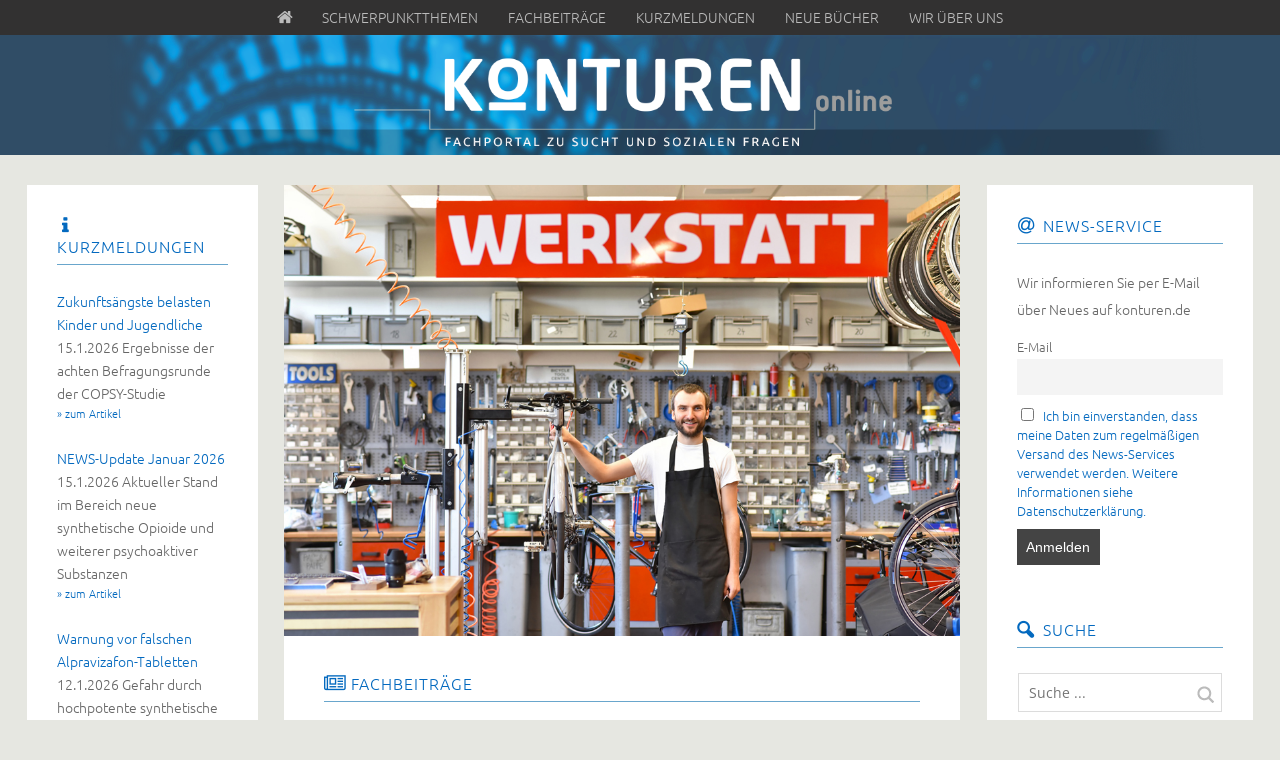

--- FILE ---
content_type: text/html; charset=UTF-8
request_url: https://www.konturen.de/fachbeitraege/umsetzung-der-bora-empfehlungen/
body_size: 22073
content:
<!DOCTYPE html> <!--[if lte IE 8]><html class="ie" lang="de-DE"> <![endif]--><html  id="doc" class="no-js" lang="de-DE"> <!--<![endif]--><head><meta charset="UTF-8" /><meta name="viewport" content="width=device-width,initial-scale=1,maximum-scale=1,user-scalable=no"><link media="all" href="https://www.konturen.de/wp-content/cache/autoptimize/css/autoptimize_318ca2d141e5fa3b9fd90b5e4ffc5422.css" rel="stylesheet"><link media="screen" href="https://www.konturen.de/wp-content/cache/autoptimize/css/autoptimize_43a8f7a845649a63679fa1bee5dca717.css" rel="stylesheet"><title>Umsetzung der BORA-Empfehlungen &ndash; KONTUREN</title><link rel="profile" href="http://gmpg.org/xfn/11" /><link rel="shortcut icon" type="image/ico" href="https://www.konturen.de/wp-content/themes/tatami-child/favicon.ico" /> <script type="text/javascript">var doc = document.getElementById('doc');
	doc.removeAttribute('class', 'no-js');
	doc.setAttribute('class', 'js');</script>  <!--[if lt IE 9]> <script src="https://html5shiv.googlecode.com/svn/trunk/html5.js" type="text/javascript"></script> <link rel="stylesheet" type="text/css" media="all" href="https://www.konturen.de/wp-content/themes/tatami/css/ie.css" /> <![endif]--><meta name='robots' content='index, follow, max-image-preview:large, max-snippet:-1, max-video-preview:-1' /><link rel="canonical" href="https://www.konturen.de/fachbeitraege/umsetzung-der-bora-empfehlungen/" /><meta property="og:locale" content="de_DE" /><meta property="og:type" content="article" /><meta property="og:title" content="Umsetzung der BORA-Empfehlungen &ndash; KONTUREN" /><meta property="og:description" content="In unserem Schwerpunktthema im Mai 2015 stellten wir die Frage „Wofür brauchen wir BORA?“. Zu dieser Zeit waren die BORA-Empfehlungen gerade frisch verabschiedet, und die Einrichtungen gingen daran, Maßnahmen umzusetzen und ihre Konzepte zu überarbeiten. Dies geschah in unterschiedlichem Tempo und Ausmaß und mit unterschiedlichem Nachdruck durch die Leistungsträger. Dreieinhalb Jahre später werfen wir wieder einen Blick auf Maßnahmen zum Erwerbsbezug in der Suchtreha und fragen „Was hat sich getan?“. Dazu werden zwei Abschlussarbeiten vorgestellt, von denen die eine einen bundesweiten Überblick zur organisatorischen und konzeptionellen Entwicklung gibt und die andere sich auf die konkrete Umsetzung in einer Einrichtung konzentriert. &raquo; zum Artikel" /><meta property="og:url" content="https://www.konturen.de/fachbeitraege/umsetzung-der-bora-empfehlungen/" /><meta property="og:site_name" content="KONTUREN" /><meta property="article:published_time" content="2018-12-19T07:47:07+00:00" /><meta property="article:modified_time" content="2018-12-20T10:32:47+00:00" /><meta property="og:image" content="https://www.konturen.de/wp-content/uploads/2018/12/Beitragsbild_kl.jpg" /><meta property="og:image:width" content="1024" /><meta property="og:image:height" content="683" /><meta property="og:image:type" content="image/jpeg" /><meta name="author" content="Simone Schwarzer" /><meta name="twitter:card" content="summary_large_image" /><meta name="twitter:label1" content="Verfasst von" /><meta name="twitter:data1" content="Simone Schwarzer" /><meta name="twitter:label2" content="Geschätzte Lesezeit" /><meta name="twitter:data2" content="11 Minuten" /> <script type="application/ld+json" class="yoast-schema-graph">{"@context":"https://schema.org","@graph":[{"@type":"WebPage","@id":"https://www.konturen.de/fachbeitraege/umsetzung-der-bora-empfehlungen/","url":"https://www.konturen.de/fachbeitraege/umsetzung-der-bora-empfehlungen/","name":"Umsetzung der BORA-Empfehlungen &ndash; KONTUREN","isPartOf":{"@id":"https://www.konturen.de/#website"},"primaryImageOfPage":{"@id":"https://www.konturen.de/fachbeitraege/umsetzung-der-bora-empfehlungen/#primaryimage"},"image":{"@id":"https://www.konturen.de/fachbeitraege/umsetzung-der-bora-empfehlungen/#primaryimage"},"thumbnailUrl":"https://www.konturen.de/wp-content/uploads/2018/12/Beitragsbild_kl.jpg","datePublished":"2018-12-19T07:47:07+00:00","dateModified":"2018-12-20T10:32:47+00:00","author":{"@id":"https://www.konturen.de/#/schema/person/048fca96860185f9b89ba5c72bc0becb"},"breadcrumb":{"@id":"https://www.konturen.de/fachbeitraege/umsetzung-der-bora-empfehlungen/#breadcrumb"},"inLanguage":"de-DE","potentialAction":[{"@type":"ReadAction","target":["https://www.konturen.de/fachbeitraege/umsetzung-der-bora-empfehlungen/"]}]},{"@type":"ImageObject","inLanguage":"de-DE","@id":"https://www.konturen.de/fachbeitraege/umsetzung-der-bora-empfehlungen/#primaryimage","url":"https://www.konturen.de/wp-content/uploads/2018/12/Beitragsbild_kl.jpg","contentUrl":"https://www.konturen.de/wp-content/uploads/2018/12/Beitragsbild_kl.jpg","width":1024,"height":683},{"@type":"BreadcrumbList","@id":"https://www.konturen.de/fachbeitraege/umsetzung-der-bora-empfehlungen/#breadcrumb","itemListElement":[{"@type":"ListItem","position":1,"name":"Home","item":"https://www.konturen.de/"},{"@type":"ListItem","position":2,"name":"Umsetzung der BORA-Empfehlungen"}]},{"@type":"WebSite","@id":"https://www.konturen.de/#website","url":"https://www.konturen.de/","name":"KONTUREN","description":"","potentialAction":[{"@type":"SearchAction","target":{"@type":"EntryPoint","urlTemplate":"https://www.konturen.de/?s={search_term_string}"},"query-input":"required name=search_term_string"}],"inLanguage":"de-DE"},{"@type":"Person","@id":"https://www.konturen.de/#/schema/person/048fca96860185f9b89ba5c72bc0becb","name":"Simone Schwarzer","image":{"@type":"ImageObject","inLanguage":"de-DE","@id":"https://www.konturen.de/#/schema/person/image/","url":"https://secure.gravatar.com/avatar/b1db061f810d9ad896e4725f1f9f762b?s=96&d=mm&r=g","contentUrl":"https://secure.gravatar.com/avatar/b1db061f810d9ad896e4725f1f9f762b?s=96&d=mm&r=g","caption":"Simone Schwarzer"}}]}</script> <link rel="alternate" type="application/rss+xml" title="KONTUREN &raquo; Feed" href="https://www.konturen.de/feed/" /><link rel="alternate" type="application/rss+xml" title="KONTUREN &raquo; Kommentar-Feed" href="https://www.konturen.de/comments/feed/" /> <script type="text/javascript">window._wpemojiSettings = {"baseUrl":"https:\/\/s.w.org\/images\/core\/emoji\/14.0.0\/72x72\/","ext":".png","svgUrl":"https:\/\/s.w.org\/images\/core\/emoji\/14.0.0\/svg\/","svgExt":".svg","source":{"concatemoji":"https:\/\/www.konturen.de\/wp-includes\/js\/wp-emoji-release.min.js"}};
/*! This file is auto-generated */
!function(e,a,t){var n,r,o,i=a.createElement("canvas"),p=i.getContext&&i.getContext("2d");function s(e,t){p.clearRect(0,0,i.width,i.height),p.fillText(e,0,0);e=i.toDataURL();return p.clearRect(0,0,i.width,i.height),p.fillText(t,0,0),e===i.toDataURL()}function c(e){var t=a.createElement("script");t.src=e,t.defer=t.type="text/javascript",a.getElementsByTagName("head")[0].appendChild(t)}for(o=Array("flag","emoji"),t.supports={everything:!0,everythingExceptFlag:!0},r=0;r<o.length;r++)t.supports[o[r]]=function(e){if(p&&p.fillText)switch(p.textBaseline="top",p.font="600 32px Arial",e){case"flag":return s("\ud83c\udff3\ufe0f\u200d\u26a7\ufe0f","\ud83c\udff3\ufe0f\u200b\u26a7\ufe0f")?!1:!s("\ud83c\uddfa\ud83c\uddf3","\ud83c\uddfa\u200b\ud83c\uddf3")&&!s("\ud83c\udff4\udb40\udc67\udb40\udc62\udb40\udc65\udb40\udc6e\udb40\udc67\udb40\udc7f","\ud83c\udff4\u200b\udb40\udc67\u200b\udb40\udc62\u200b\udb40\udc65\u200b\udb40\udc6e\u200b\udb40\udc67\u200b\udb40\udc7f");case"emoji":return!s("\ud83e\udef1\ud83c\udffb\u200d\ud83e\udef2\ud83c\udfff","\ud83e\udef1\ud83c\udffb\u200b\ud83e\udef2\ud83c\udfff")}return!1}(o[r]),t.supports.everything=t.supports.everything&&t.supports[o[r]],"flag"!==o[r]&&(t.supports.everythingExceptFlag=t.supports.everythingExceptFlag&&t.supports[o[r]]);t.supports.everythingExceptFlag=t.supports.everythingExceptFlag&&!t.supports.flag,t.DOMReady=!1,t.readyCallback=function(){t.DOMReady=!0},t.supports.everything||(n=function(){t.readyCallback()},a.addEventListener?(a.addEventListener("DOMContentLoaded",n,!1),e.addEventListener("load",n,!1)):(e.attachEvent("onload",n),a.attachEvent("onreadystatechange",function(){"complete"===a.readyState&&t.readyCallback()})),(e=t.source||{}).concatemoji?c(e.concatemoji):e.wpemoji&&e.twemoji&&(c(e.twemoji),c(e.wpemoji)))}(window,document,window._wpemojiSettings);</script> <link rel='stylesheet' id='borlabs-cookie-css' href='https://www.konturen.de/wp-content/cache/autoptimize/css/autoptimize_single_3b05d272f5c7d85c4fb21bdb2712fcdb.css' type='text/css' media='all' /><link rel='stylesheet' id='googleFonts-css' href='https://www.konturen.de/wp-content/cache/autoptimize/css/autoptimize_single_15b43be2811b114c91f3248694250db0.css?ver=1665658611' type='text/css' media='all' /> <script type='text/javascript' src='https://www.konturen.de/wp-includes/js/jquery/jquery.min.js' id='jquery-core-js'></script> <link rel="https://api.w.org/" href="https://www.konturen.de/wp-json/" /><link rel="alternate" type="application/json" href="https://www.konturen.de/wp-json/wp/v2/posts/11164" /><link rel='shortlink' href='https://www.konturen.de/?p=11164' /><link rel="alternate" type="application/json+oembed" href="https://www.konturen.de/wp-json/oembed/1.0/embed?url=https%3A%2F%2Fwww.konturen.de%2Ffachbeitraege%2Fumsetzung-der-bora-empfehlungen%2F" /><link rel="alternate" type="text/xml+oembed" href="https://www.konturen.de/wp-json/oembed/1.0/embed?url=https%3A%2F%2Fwww.konturen.de%2Ffachbeitraege%2Fumsetzung-der-bora-empfehlungen%2F&#038;format=xml" /><link href='https://www.konturen.de/wp-content/cache/autoptimize/css/autoptimize_single_86b9bf59346e00d6f46576799f7e6fe5.css?ver=1665658611' rel='stylesheet'></head><body class="post-template-default single single-post postid-11164 single-format-standard custom-background tatami" id="menu"><div id="top-mainmenu"><nav class="mainmenu-topnav"><ul id="menu-horizontal-menu" class="menu"><li id="menu-item-4758" class="menu-item menu-item-type-custom menu-item-object-custom menu-item-home menu-item-4758"><a href="https://www.konturen.de/">Home</a></li><li id="menu-item-4756" class="menu-item menu-item-type-custom menu-item-object-custom menu-item-home menu-item-4756"><a href="https://www.konturen.de/"><span class="icon-home"></span></a></li><li id="menu-item-5448" class="menu-item menu-item-type-taxonomy menu-item-object-category menu-item-5448"><a href="https://www.konturen.de/category/schwerpunkthemen/">Schwerpunktthemen</a></li><li id="menu-item-4753" class="menu-item menu-item-type-taxonomy menu-item-object-category current-post-ancestor current-menu-parent current-post-parent menu-item-4753"><a href="https://www.konturen.de/category/fachbeitraege/">Fachbeiträge</a></li><li id="menu-item-4751" class="menu-item menu-item-type-taxonomy menu-item-object-category menu-item-4751"><a href="https://www.konturen.de/category/kurzmeldungen/">Kurzmeldungen</a></li><li id="menu-item-4754" class="menu-item menu-item-type-taxonomy menu-item-object-category menu-item-4754"><a href="https://www.konturen.de/category/neue-buecher/">Neue Bücher</a></li><li id="menu-item-4871" class="menu-item menu-item-type-post_type menu-item-object-page menu-item-4871"><a href="https://www.konturen.de/wir-ueber-uns/">Wir über uns</a></li></ul></nav></div><header id="site-header" role="banner"><div class="site-title"> <a href="https://www.konturen.de/" class="logo"><img src="https://www.konturen.de/wp-content/uploads/2014/09/buss-web-16head-mini3.png" alt="KONTUREN" title="KONTUREN" /></a><h2 class="description"></h2></div></header><div class="container"><section class="sidebar-left" role="navigation"><nav class="main-nav"><form method="get" id="searchform" action="https://www.konturen.de/"> <input type="text" class="field" name="s" id="s" placeholder="Suche ..." /> <input type="submit" class="submit" name="submit" id="searchsubmit" value="Suche" /></form><div class="menu-horizontal-menu-container"><ul id="menu-horizontal-menu-1" class="menu"><li class="menu-item menu-item-type-custom menu-item-object-custom menu-item-home menu-item-4758"><a href="https://www.konturen.de/">Home</a></li><li class="menu-item menu-item-type-custom menu-item-object-custom menu-item-home menu-item-4756"><a href="https://www.konturen.de/"><span class="icon-home"></span></a></li><li class="menu-item menu-item-type-taxonomy menu-item-object-category menu-item-5448"><a href="https://www.konturen.de/category/schwerpunkthemen/">Schwerpunktthemen</a></li><li class="menu-item menu-item-type-taxonomy menu-item-object-category current-post-ancestor current-menu-parent current-post-parent menu-item-4753"><a href="https://www.konturen.de/category/fachbeitraege/">Fachbeiträge</a></li><li class="menu-item menu-item-type-taxonomy menu-item-object-category menu-item-4751"><a href="https://www.konturen.de/category/kurzmeldungen/">Kurzmeldungen</a></li><li class="menu-item menu-item-type-taxonomy menu-item-object-category menu-item-4754"><a href="https://www.konturen.de/category/neue-buecher/">Neue Bücher</a></li><li class="menu-item menu-item-type-post_type menu-item-object-page menu-item-4871"><a href="https://www.konturen.de/wir-ueber-uns/">Wir über uns</a></li></ul></div></nav><aside id="nav_menu-2" class="widget widget_nav_menu"><h3 class="widget-title"><span class="icon-book">Navigation</span></h3><div class="menu-horizontal-menu-container"><ul id="menu-horizontal-menu-2" class="menu"><li class="menu-item menu-item-type-custom menu-item-object-custom menu-item-home menu-item-4758"><a href="https://www.konturen.de/">Home</a></li><li class="menu-item menu-item-type-custom menu-item-object-custom menu-item-home menu-item-4756"><a href="https://www.konturen.de/"><span class="icon-home"></span></a></li><li class="menu-item menu-item-type-taxonomy menu-item-object-category menu-item-5448"><a href="https://www.konturen.de/category/schwerpunkthemen/">Schwerpunktthemen</a></li><li class="menu-item menu-item-type-taxonomy menu-item-object-category current-post-ancestor current-menu-parent current-post-parent menu-item-4753"><a href="https://www.konturen.de/category/fachbeitraege/">Fachbeiträge</a></li><li class="menu-item menu-item-type-taxonomy menu-item-object-category menu-item-4751"><a href="https://www.konturen.de/category/kurzmeldungen/">Kurzmeldungen</a></li><li class="menu-item menu-item-type-taxonomy menu-item-object-category menu-item-4754"><a href="https://www.konturen.de/category/neue-buecher/">Neue Bücher</a></li><li class="menu-item menu-item-type-post_type menu-item-object-page menu-item-4871"><a href="https://www.konturen.de/wir-ueber-uns/">Wir über uns</a></li></ul></div></aside><aside id="miniloops-3" class="widget miniloops"><h3 class="widget-title"><span class="icon-info">Kurzmeldungen</span></h3><ul><li><a href="https://www.konturen.de/kurzmeldungen/zukunftsaengste-belasten-kinder-und-jugendliche/">Zukunftsängste belasten Kinder und Jugendliche</a><br />15.1.2026 Ergebnisse der achten Befragungsrunde der COPSY-Studie <a href="https://www.konturen.de/kurzmeldungen/zukunftsaengste-belasten-kinder-und-jugendliche/" class="read-more-link">&raquo; zum Artikel</a></li><li><a href="https://www.konturen.de/kurzmeldungen/news-update-januar-2026/">NEWS-Update Januar 2026</a><br />15.1.2026 Aktueller Stand im Bereich neue synthetische Opioide und weiterer psychoaktiver Substanzen <a href="https://www.konturen.de/kurzmeldungen/news-update-januar-2026/" class="read-more-link">&raquo; zum Artikel</a></li><li><a href="https://www.konturen.de/kurzmeldungen/warnung-vor-falschen-alpravizafon-tabletten/">Warnung vor falschen Alpravizafon-Tabletten</a><br />12.1.2026 Gefahr durch hochpotente synthetische Opioide <a href="https://www.konturen.de/kurzmeldungen/warnung-vor-falschen-alpravizafon-tabletten/" class="read-more-link">&raquo; zum Artikel</a></li><li><a href="https://www.konturen.de/kurzmeldungen/wenn-ki-den-wahn-verstaerkt/">Wenn KI den Wahn verstärkt</a><br />8.1.2026 Auswirkungen von ChatGPT & Co. auf psychotisches Erleben <a href="https://www.konturen.de/kurzmeldungen/wenn-ki-den-wahn-verstaerkt/" class="read-more-link">&raquo; zum Artikel</a></li><li><a href="https://www.konturen.de/kurzmeldungen/neue-leitlinie-staerkt-frauenversorgung-nach-sexualisierter-gewalterfahrung/">Neue Leitlinie stärkt Frauenversorgung nach sexualisierter Gewalterfahrung</a><br />7.1.2026 Empfehlungen für eine fachgerechte, traumasensible und rechtssichere Versorgung <a href="https://www.konturen.de/kurzmeldungen/neue-leitlinie-staerkt-frauenversorgung-nach-sexualisierter-gewalterfahrung/" class="read-more-link">&raquo; zum Artikel</a></li><li><a href="https://www.konturen.de/kurzmeldungen/nikotin-bleibt-ein-global-bedeutsamer-herz-kreislauf-risikofaktor/">Nikotin bleibt ein global bedeutsamer Herz-Kreislauf-Risikofaktor</a><br />29.12.2025 Risiko bei allen Formen der Aufnahme sowie bei Passivexposition <a href="https://www.konturen.de/kurzmeldungen/nikotin-bleibt-ein-global-bedeutsamer-herz-kreislauf-risikofaktor/" class="read-more-link">&raquo; zum Artikel</a></li></ul><br /><p><a href="/category/kurzmeldungen/">weitere Kurzmeldungen ...</a></p></aside><aside id="miniloops-5" class="widget miniloops"><h3 class="widget-title"><span class="icon-book">Neue Bücher</span></h3><ul><li><a href="https://www.konturen.de/neue-buecher/verbundenheit-und-co-regulation-in-der-gruppentherapie/">Verbundenheit und Co-Regulation in der Gruppentherapie. </a><br />von Karolina Friese, Daniela Botz</li><li><a href="https://www.konturen.de/neue-buecher/suchtmedizin-fuer-nicht-mediziner/">Suchtmedizin für Nicht-Mediziner. Das Handbuch für die Suchthilfe</a><br />von Kai Wendt</li><li><a href="https://www.konturen.de/neue-buecher/bewusst-sprechen/">Bewusst sprechen. Für eine klare und stärkende Sprache im Beruf</a><br />von Sandra Mantz</li><li><a href="https://www.konturen.de/neue-buecher/kuenstliche-intelligenz-und-kraenkung/">Künstliche Intelligenz und Kränkung. Der Verlust menschlicher Besonderheit</a><br />von Karsten Weber</li><li><a href="https://www.konturen.de/neue-buecher/spiritualitaet-statt-spirituosen/">Spiritualität statt Spirituosen. Zwischen Beats und Bewusstsein – mein Soundtrack zur Selbsterkenntnis</a><br />von BUCCI Lukas Buczek</li><li><a href="https://www.konturen.de/neue-buecher/der-umgang-mit-crack-konsum-in-deutschen-staedten/">Der Umgang mit Crack-Konsum in deutschen Städten. </a><br />von Heino Stöver, Ingo Ilja Michels (Hg.)</li></ul><br /><p><a href="/category/neue-buecher/">weitere Bücher ...</a></p></aside><aside id="taxonomy_dropdown_widget-2" class="widget widget_taxonomy_dropdown_widget"><h3 class="widget-title"><label for="taxonomy_dropdown_widget_dropdown_2">Archiv</label></h3> <select name="taxonomy_dropdown_widget_dropdown_2" class="taxonomy_dropdown_widget_dropdown" onchange="document.location.href=this.options[this.selectedIndex].value;" id="taxonomy_dropdown_widget_dropdown_2"><option value="">Schlagwort wählen...</option><option value="https://www.konturen.de/tag/abstinenz/">Abstinenz (6)</option><option value="https://www.konturen.de/tag/adaption/">Adaption (1)</option><option value="https://www.konturen.de/tag/akupunktur/">Akupunktur (0)</option><option value="https://www.konturen.de/tag/akutbehandlung/">Akutbehandlung (3)</option><option value="https://www.konturen.de/tag/alkohol/">Alkohol (12)</option><option value="https://www.konturen.de/tag/altenhilfe/">Altenhilfe (1)</option><option value="https://www.konturen.de/tag/ambulant-betreutes-wohnen/">Ambulant betreutes Wohnen (2)</option><option value="https://www.konturen.de/tag/ambulante-behandlung/">Ambulante Behandlung (14)</option><option value="https://www.konturen.de/tag/ambulante-suchthilfe/">Ambulante Suchthilfe (20)</option><option value="https://www.konturen.de/tag/arbeitgeber/">Arbeitgeber (4)</option><option value="https://www.konturen.de/tag/arbeitslosigkeit/">Arbeitslosigkeit (11)</option><option value="https://www.konturen.de/tag/arbeitsmarkt/">Arbeitsmarkt (13)</option><option value="https://www.konturen.de/tag/arbeitsplatz/">Arbeitsplatz (13)</option><option value="https://www.konturen.de/tag/arbeitsrecht/">Arbeitsrecht (3)</option><option value="https://www.konturen.de/tag/arbeitstherapie/">Arbeitstherapie (12)</option><option value="https://www.konturen.de/tag/ars-ambulante-reha-sucht/">ARS – Ambulante Reha Sucht (1)</option><option value="https://www.konturen.de/tag/assessment/">Assessment (5)</option><option value="https://www.konturen.de/tag/behindertenhilfe/">Behindertenhilfe (2)</option><option value="https://www.konturen.de/tag/berufliche-orientierung/">Berufliche Orientierung (15)</option><option value="https://www.konturen.de/tag/bio-psycho-sozial/">Bio-psycho-sozial (13)</option><option value="https://www.konturen.de/tag/bthg/">BTHG (3)</option><option value="https://www.konturen.de/tag/cannabis/">Cannabis (20)</option><option value="https://www.konturen.de/tag/cma-behandlung/">CMA-Behandlung (2)</option><option value="https://www.konturen.de/tag/diagnostik/">Diagnostik (8)</option><option value="https://www.konturen.de/tag/digitalisierung/">Digitalisierung (17)</option><option value="https://www.konturen.de/tag/dokumentation/">Dokumentation (20)</option><option value="https://www.konturen.de/tag/drogen/">Drogen (28)</option><option value="https://www.konturen.de/tag/drogenberatung/">Drogenberatung (4)</option><option value="https://www.konturen.de/tag/edv-systeme/">EDV-Systeme (2)</option><option value="https://www.konturen.de/tag/eingliederungshilfe/">Eingliederungshilfe (7)</option><option value="https://www.konturen.de/tag/eltern/">Eltern (0)</option><option value="https://www.konturen.de/tag/entwoehnung/">Entwöhnung (20)</option><option value="https://www.konturen.de/tag/ergotherapie/">Ergotherapie (2)</option><option value="https://www.konturen.de/tag/essstoerungen/">Essstörungen (1)</option><option value="https://www.konturen.de/tag/ethik/">Ethik (3)</option><option value="https://www.konturen.de/tag/fachklinik/">Fachklinik (18)</option><option value="https://www.konturen.de/tag/familie/">Familie (8)</option><option value="https://www.konturen.de/tag/finanzierung/">Finanzierung (13)</option><option value="https://www.konturen.de/tag/ganztaegig-ambulante-behandlung/">Ganztägig-ambulante Behandlung (0)</option><option value="https://www.konturen.de/tag/gender/">Gender (2)</option><option value="https://www.konturen.de/tag/gluecksspielsucht/">Glücksspielsucht (4)</option><option value="https://www.konturen.de/tag/heroin/">Heroin (8)</option><option value="https://www.konturen.de/tag/icf/">ICF (2)</option><option value="https://www.konturen.de/tag/interdisziplinaer/">Interdisziplinär (5)</option><option value="https://www.konturen.de/tag/internetsucht/">Internetsucht (9)</option><option value="https://www.konturen.de/tag/jobcenter/">Jobcenter (9)</option><option value="https://www.konturen.de/tag/jugendhilfe/">Jugendhilfe (6)</option><option value="https://www.konturen.de/tag/justizvollzug/">Justizvollzug (4)</option><option value="https://www.konturen.de/tag/katamnese/">Katamnese (3)</option><option value="https://www.konturen.de/tag/kinder-und-jugendliche/">Kinder und Jugendliche (15)</option><option value="https://www.konturen.de/tag/kokain/">Kokain (8)</option><option value="https://www.konturen.de/tag/kombinationsbehandlung/">Kombinationsbehandlung (0)</option><option value="https://www.konturen.de/tag/kommunikation/">Kommunikation (7)</option><option value="https://www.konturen.de/tag/komorbiditaet/">Komorbidität (6)</option><option value="https://www.konturen.de/tag/kooperation/">Kooperation (19)</option><option value="https://www.konturen.de/tag/krankenversicherung/">Krankenversicherung (2)</option><option value="https://www.konturen.de/tag/leistungserbringer/">Leistungserbringer (2)</option><option value="https://www.konturen.de/tag/leistungsrecht/">Leistungsrecht (3)</option><option value="https://www.konturen.de/tag/leistungstraeger/">Leistungsträger (8)</option><option value="https://www.konturen.de/tag/leitlinie/">Leitlinie (1)</option><option value="https://www.konturen.de/tag/mediensucht/">Mediensucht (6)</option><option value="https://www.konturen.de/tag/medikamente/">Medikamente (2)</option><option value="https://www.konturen.de/tag/medizinische-rehabilitation/">Medizinische Rehabilitation (28)</option><option value="https://www.konturen.de/tag/migration/">Migration (5)</option><option value="https://www.konturen.de/tag/netzwerke/">Netzwerke (11)</option><option value="https://www.konturen.de/tag/neue-psychoaktive-substanzen-nps/">Neue psychoaktive Substanzen (NpS) (10)</option><option value="https://www.konturen.de/tag/niedrigschwellige-hilfen/">Niedrigschwellige Hilfen (7)</option><option value="https://www.konturen.de/tag/opioide/">Opioide (13)</option><option value="https://www.konturen.de/tag/pathologisches-gluecksspielen/">Pathologisches Glücksspielen (5)</option><option value="https://www.konturen.de/tag/personalmanagement/">Personalmanagement (3)</option><option value="https://www.konturen.de/tag/politik/">Politik (15)</option><option value="https://www.konturen.de/tag/praevention/">Prävention (28)</option><option value="https://www.konturen.de/tag/psychotherapie/">Psychotherapie (8)</option><option value="https://www.konturen.de/tag/qualifizierter-entzug/">Qualifizierter Entzug (1)</option><option value="https://www.konturen.de/tag/qualitaetsmanagement/">Qualitätsmanagement (4)</option><option value="https://www.konturen.de/tag/qualitaetssicherung/">Qualitätssicherung (10)</option><option value="https://www.konturen.de/tag/rentenversicherung/">Rentenversicherung (0)</option><option value="https://www.konturen.de/tag/resilienz/">Resilienz (5)</option><option value="https://www.konturen.de/tag/rueckfall/">Rückfall (2)</option><option value="https://www.konturen.de/tag/senioren/">Senioren (1)</option><option value="https://www.konturen.de/tag/soziale-arbeit/">Soziale Arbeit (13)</option><option value="https://www.konturen.de/tag/sozialrecht/">Sozialrecht (7)</option><option value="https://www.konturen.de/tag/soziotherapie/">Soziotherapie (2)</option><option value="https://www.konturen.de/tag/sport-und-bewegung/">Sport und Bewegung (0)</option><option value="https://www.konturen.de/tag/stationaere-behandlung/">Stationäre Behandlung (8)</option><option value="https://www.konturen.de/tag/statistik/">Statistik (20)</option><option value="https://www.konturen.de/tag/stigmatisierung/">Stigmatisierung (2)</option><option value="https://www.konturen.de/tag/stimulanzien/">Stimulanzien (5)</option><option value="https://www.konturen.de/tag/substanzungebundene-stoerungen/">Substanzungebundene Störungen (5)</option><option value="https://www.konturen.de/tag/substitution/">Substitution (7)</option><option value="https://www.konturen.de/tag/suchtberatung/">Suchtberatung (19)</option><option value="https://www.konturen.de/tag/suchtforschung/">Suchtforschung (19)</option><option value="https://www.konturen.de/tag/suchthilfesystem/">Suchthilfesystem (22)</option><option value="https://www.konturen.de/tag/suchtmedizin/">Suchtmedizin (2)</option><option value="https://www.konturen.de/tag/suchtselbsthilfe/">Suchtselbsthilfe (5)</option><option value="https://www.konturen.de/tag/suchttherapie/">Suchttherapie (19)</option><option value="https://www.konturen.de/tag/tabak/">Tabak (0)</option><option value="https://www.konturen.de/tag/tagesklinik/">Tagesklinik (0)</option><option value="https://www.konturen.de/tag/teilhabe/">Teilhabe (17)</option><option value="https://www.konturen.de/tag/unternehmensorganisation/">Unternehmensorganisation (5)</option><option value="https://www.konturen.de/tag/verguetung/">Vergütung (6)</option><option value="https://www.konturen.de/tag/weiterbildung/">Weiterbildung (5)</option><option value="https://www.konturen.de/tag/wohnungslosenhilfe/">Wohnungslosenhilfe (1)</option><option value="https://www.konturen.de/tag/zertifizierung/">Zertifizierung (0)</option> </select></aside><aside id="adrotate_widgets-4" class="widget adrotate_widgets"><div class="a-single a-66"><a href="https://www.hilfetelefon.de/" target="_blank"><img src="https://www.konturen.de/wp-content/uploads/2024/06/hilfetelefon-neu.jpg" /></a></div></aside></section><nav class="off-canvas-nav"><ul><li class="menu-item"><a class="menu-button" href="#menu" title="Menü">Menü</a></li><li class="sidebar-item"><a class="sidebar-button" href="#sidebar" title="Sidebar">Sidebar</a></li></ul></nav> <a class="mask-left" href="#site-header"></a> <a class="mask-right" href="#site-header"></a><section role="main" class="content-wrap"><div id="content"><article id="post-11164" class="post-11164 post type-post status-publish format-standard has-post-thumbnail hentry category-fachbeitraege tag-arbeitsmarkt tag-arbeitstherapie tag-berufliche-orientierung"><header class="entry-header"> <a href="https://www.konturen.de/fachbeitraege/umsetzung-der-bora-empfehlungen/" title="Umsetzung der BORA-Empfehlungen" class="post-thumb"> <img width="1024" height="683" src="https://www.konturen.de/wp-content/uploads/2018/12/Beitragsbild_kl.jpg" class="attachment-post-thumbnail size-post-thumbnail wp-post-image" alt="" decoding="async" srcset="https://www.konturen.de/wp-content/uploads/2018/12/Beitragsbild_kl.jpg 1024w, https://www.konturen.de/wp-content/uploads/2018/12/Beitragsbild_kl-300x200.jpg 300w, https://www.konturen.de/wp-content/uploads/2018/12/Beitragsbild_kl-768x512.jpg 768w" sizes="(max-width: 1024px) 100vw, 1024px" /> </a><h3 class="entry-category"><span class="icon-newspaper"><a href="https://www.konturen.de/category/fachbeitraege/" rel="category tag">Fachbeiträge</a></span></h3><h1 class="entry-title">Umsetzung der BORA-Empfehlungen</h1></header><div class="entry-content"><h4 class="entry-subtitle byline">Zwei Abschlussarbeiten zum aktuellen Stand</h4><div class="pf-content"><div class="printfriendly pf-button pf-button-content pf-alignleft"><a href="#" rel="nofollow" onClick="window.print(); return false;" title="Printer Friendly, PDF & Email"><img src="https://www.konturen.de/wp-content/themes/tatami-child/pf-icons-combined.png" alt="Print Friendly, PDF & Email" class="pf-button-img" style=""  /><span id="printfriendly-text2" class="pf-button-text">Druckansicht/PDF</span></a></div><div id="attachment_11165" style="width: 222px" class="wp-caption alignright"><a href="https://www.deutsche-rentenversicherung.de/Allgemein/de/Inhalt/3_Infos_fuer_Experten/01_sozialmedizin_forschung/downloads/konzepte_systemfragen/konzepte/gemeinsame_empfehlung_BORA_2014.html" target="_blank" rel="noopener"><img aria-describedby="caption-attachment-11165" decoding="async" loading="lazy" class="wp-image-11165 size-medium" src="https://www.konturen.de/wp-content/uploads/2018/12/Cover_gemeinsame_empfehlung_BORA_2014-212x300.jpg" alt="" width="212" height="300" srcset="https://www.konturen.de/wp-content/uploads/2018/12/Cover_gemeinsame_empfehlung_BORA_2014-212x300.jpg 212w, https://www.konturen.de/wp-content/uploads/2018/12/Cover_gemeinsame_empfehlung_BORA_2014.jpg 300w" sizes="(max-width: 212px) 100vw, 212px" /></a><p id="caption-attachment-11165" class="wp-caption-text">BORA-Empfehlungen vom 14.11.2014</p></div><p>In unserem Schwerpunktthema im Mai 2015 stellten wir die Frage „Wofür brauchen wir BORA?“. Zu dieser Zeit waren die BORA-Empfehlungen gerade frisch verabschiedet, und die Einrichtungen gingen daran, Maßnahmen umzusetzen und ihre Konzepte zu überarbeiten. Dies geschah in unterschiedlichem Tempo und Ausmaß und mit unterschiedlichem Nachdruck durch die Leistungsträger. Dreieinhalb Jahre später werfen wir wieder einen Blick auf Maßnahmen zum Erwerbsbezug in der Suchtreha und fragen „Was hat sich getan?“. Dazu werden zwei Abschlussarbeiten vorgestellt, von denen die eine einen bundesweiten Überblick zur organisatorischen und konzeptionellen Entwicklung gibt und die andere sich auf die konkrete Umsetzung in einer Einrichtung konzentriert.</p><h3>Die Umsetzung der BORA-Empfehlungen der Deutschen Rentenversicherung im Bereich Suchtrehabilitation. Eine qualitative Analyse</h3><h4>Bachelorarbeit von Natascha Otten</h4><div id="attachment_11168" style="width: 222px" class="wp-caption alignright"><a href="https://www.konturen.de/wp-content/uploads/2018/12/Bachelorarbeit-BORA-Otten-180730_kl.pdf" target="_blank" rel="noopener"><img aria-describedby="caption-attachment-11168" decoding="async" loading="lazy" class="wp-image-11168 size-medium" src="https://www.konturen.de/wp-content/uploads/2018/12/Cover_Bachelorarbeit-BORA-Otten-212x300.jpg" alt="" width="212" height="300" srcset="https://www.konturen.de/wp-content/uploads/2018/12/Cover_Bachelorarbeit-BORA-Otten-212x300.jpg 212w, https://www.konturen.de/wp-content/uploads/2018/12/Cover_Bachelorarbeit-BORA-Otten.jpg 300w" sizes="(max-width: 212px) 100vw, 212px" /></a><p id="caption-attachment-11168" class="wp-caption-text">Die Umsetzung der BORA-Empfehlungen der Deutschen Rentenversicherung im Bereich Suchtrehabilitation. Eine qualitative Analyse</p></div><p>Am 01.03.2015 sind die „Empfehlungen zur Stärkung des Erwerbsbezugs in der medizinischen Rehabilitation“ in Kraft getreten. Diese Empfehlungen wurden von der Arbeitsgruppe BORA (Beruflich orientierte Rehabilitation Abhängigkeitskranker) erarbeitet, deren Mitglieder Expertinnen und Experten der Deutschen Rentenversicherung und der Suchtverbände waren. Ziel dieser Empfehlungen zur Stärkung des Erwerbsbezugs in der medizinischen Rehabilitation Abhängigkeitskranker (BORA-Empfehlungen) war es, neue Impulse für eine noch individuellere und an den Teilhabebedarfen der einzelnen Rehabilitandin bzw. des einzelnen Rehabilitanden orientierte Suchtrehabilitation zu geben.</p><p>Im Rahmen der hier vorgestellten Bachelor-Abschlussarbeit setzt sich die Autorin mit dem Stand der Umsetzung dieser Empfehlungen auseinander. Ziel der Arbeit war unter anderem, aufzuzeigen, welche Probleme und Schwierigkeiten bei der Umsetzung auftreten können und welchen Mehrwert diese Empfehlungen für den Bereich der Suchtrehabilitation haben.</p><h4>Ausgangslage</h4><p>In einem vorausgehenden Forschungsprojekt von Studierenden der Hochschule Bonn-Rhein-Sieg wurde eine Umfrage zum Stand der Umsetzung der BORA-Empfehlungen durchgeführt. Eine weitere ähnliche Umfrage erfolgte durch den Fachverband Sucht (FVS). Die in beiden Umfragen erzielten Ergebnisse ließen vermuten, dass sich die Umsetzung der BORA-Empfehlungen noch in einem Prozess befindet, da die meisten Kliniken zwar bereits ein BORA-Konzept entwickelt, jedoch noch keine Rückmeldung seitens der Federführer erhalten hatten. Die Mehrheit der Einrichtungen berichtete in den Umfragen von positiven Impulsen und Entwicklungen, lediglich vereinzelte Kliniken empfanden die Empfehlungen als sinnlos.</p><p>Gegenstand der anschließenden Bachelorarbeit war es, die vorliegenden Umfrageergebnisse qualitativ zu evaluieren. Dazu führte die Autorin Experteninterviews durch. Als Interviewpartner wurden Führungskräfte aus Fachkliniken in unterschiedlichen Regionen Deutschlands ausgewählt. Zusätzlich wurden ein Einrichtungsleiter einer Adaptionseinrichtung und zwei Mitverfasser der BORA-Empfehlungen (ein Experte der Deutschen Rentenversicherung und ein Experte aus den Reihen der Suchtverbände) befragt, um einen möglichst guten Überblick zu gewährleisten.</p><h4>Fazit der Interviews</h4><p>Als eines der aktuellen Hauptprobleme der Umsetzung wurden fehlende finanzielle Ressourcen benannt. Die Ausgangssituationen der einzelnen Kliniken stellten sich als sehr unterschiedlich heraus, sodass auch der Bedarf an finanzieller Unterstützung verschieden groß ist. Für die Umsetzung der BORA-Empfehlungen ist es notwendig, entsprechende Instrumente für Screening- und Assessmentverfahren einzuführen, das vorhandene Personal weiterzubilden und ggf. auch neue berufsbezogene Therapieangebote zu etablieren – alles Maßnahmen, die Geld kosten. Dadurch wird deutlich, dass die fehlende finanzielle Unterstützung durch die Leistungsträger den Hauptgrund für die uneinheitliche Umsetzung darstellt.</p><p>Auffällig war, dass zum Zeitpunkt der Befragung die Umsetzung und Finanzierung von zusätzlichen Maßnahmen im Norden Deutschlands bereits weit fortgeschritten war. Es zeichnete sich eine Art Nord-Süd-Gefälle ab.</p><p>Auch wenn die BORA-Empfehlungen eher als eine Art Ergänzung der bisherigen Strukturen und Prozesse zu verstehen sind, sehen die befragten Experten in ihnen einen Mehrwert, insbesondere für die Evaluation der bisherigen Rehabilitationsprozesse. Durch BORA werden neue Impulse gegeben, um den Reha-Prozess noch individueller zu gestalten und somit bessere Chancen für eine berufliche Wiedereingliederung zu schaffen. Dieses Ziel sollte gerade von den Leistungsträgern auch finanziell unterstützt werden.</p><h4>Ausblick</h4><p>Wie der Name schon sagt, handelt es sich aktuell lediglich um Empfehlungen ohne verpflichtende Umsetzung für die Einrichtungen. Allein deswegen kann eine bundesweit einheitliche Umsetzung nicht erwartet werden. Die Ergebnisse der qualitativen Erhebung haben gezeigt, dass BORA eine wichtige Grundlage für die Weiterentwicklung der beruflichen Orientierung in der Suchtrehabilitation darstellt. Es bleibt allerdings abzuwarten, wie sich der weitere konzeptionelle Umsetzungsprozess gestalten wird. Sinnvoll erscheint, in drei bis vier Jahren eine erneute Umfrage durchzuführen, weil dann davon auszugehen ist, dass der Umsetzungsprozess weitestgehend abgeschlossen ist und eine umfassende Beurteilung vorgenommen werden kann. Am Ende sollte jedoch die Frage diskutiert werden, ob es nicht sinnvoller wäre, BORA als ein verbindliches Rahmenkonzept einzuführen und zu finanzieren.</p><p>Die Bachelorarbeit steht <a href="https://www.konturen.de/wp-content/uploads/2018/12/Bachelorarbeit-BORA-Otten-180730_kl.pdf" target="_blank" rel="noopener">hier zum Download</a> bereit.</p><h5>Kontakt:</h5><p class="autor-quelle">Natascha Otten<br /> N.Otten@bghw.de</p><h5>Angaben zur Autorin:</h5><p class="autor-quelle">Natascha Otten, Absolventin der Hochschule Bonn-Rhein-Sieg im Bereich Sozialversicherung mit dem Schwerpunkt Unfallversicherung, ist Mitarbeiterin der Berufsgenossenschaft Handel- und Warenlogistik in Essen.</p><h3>Evaluation der Implementierung eines neuen beruflich orientierten Rehabilitationskonzeptes für Abhängigkeitskranke (BORA) – Eine empirische Pilotstudie in der Fachklinik Hirtenstein</h3><h4>Bachelorarbeit von Melanie Zirnsak</h4><div id="attachment_11169" style="width: 222px" class="wp-caption alignright"><a href="mailto:redaktion@konturen.de"><img aria-describedby="caption-attachment-11169" decoding="async" loading="lazy" class="wp-image-11169 size-medium" src="https://www.konturen.de/wp-content/uploads/2018/12/Cover_Bachelorarbeit-BORA-Zirnsak-212x300.jpg" alt="" width="212" height="300" srcset="https://www.konturen.de/wp-content/uploads/2018/12/Cover_Bachelorarbeit-BORA-Zirnsak-212x300.jpg 212w, https://www.konturen.de/wp-content/uploads/2018/12/Cover_Bachelorarbeit-BORA-Zirnsak.jpg 300w" sizes="(max-width: 212px) 100vw, 212px" /></a><p id="caption-attachment-11169" class="wp-caption-text">Evaluation der Implementierung eines neuen beruflich orientierten Rehabilitationskonzeptes für Abhängigkeitskranke (BORA) – Eine empirische Pilotstudie in der Fachklinik Hirtenstein</p></div><p>Im Januar 2017 wurden in der Fachklinik Hirtenstein fünf Zielgruppen implementiert, welche sich an den „Empfehlungen zur Stärkung des Erwerbsbezugs in der medizinischen Rehabilitation Abhängigkeitskranker“ (BORA-Empfehlungen; Beckmann u. a. 2014, S. 1) orientieren. Die Implementierung dieser BORA-Zielgruppen stellte den Evaluationsgegenstand einer Pilotstudie dar, welche im Rahmen einer Bachelorarbeit durchgeführt wurde. Da die BORA-Empfehlungen erst 2014 herausgegeben wurden, besitzen sie eine hohe Aktualität und Relevanz für Praxis und Forschung.</p><p>Bei den Empfehlungen der Arbeitsgruppe BORA steht die Förderung der beruflichen Integration im Fokus. Das Augenmerk liegt hierbei nicht auf einer konzeptionellen Neuentwicklung, sondern auf der Weiterentwicklung von bereits bestehenden Therapiekonzepten (vgl. Koch 2015, o.S.). Die BORA-Empfehlungen „beziehen sich auf ein Raster mit fünf Gruppen“ (ebd., o.S.) von Rehabilitandinnen und Rehabilitanden, welche sehr verschiedene therapiebezogene Bedürfnisse haben können. Abbildung 1 stellt die Aufgliederung in diese fünf Zielgruppen dar.</p><div id="attachment_11174" style="width: 474px" class="wp-caption aligncenter"><img aria-describedby="caption-attachment-11174" decoding="async" loading="lazy" class="size-full wp-image-11174" src="https://www.konturen.de/wp-content/uploads/2018/12/Abb_1_Zirnsak.jpg" alt="" width="464" height="258" srcset="https://www.konturen.de/wp-content/uploads/2018/12/Abb_1_Zirnsak.jpg 464w, https://www.konturen.de/wp-content/uploads/2018/12/Abb_1_Zirnsak-300x167.jpg 300w" sizes="(max-width: 464px) 100vw, 464px" /><p id="caption-attachment-11174" class="wp-caption-text">Abb. 1: Die fünf BORA-Zielgruppen (Eigene Darstellung in Anlehnung an Beckmann u. a. 2014, S. 11 f.). BBPL = Besondere Berufliche Problemlagen</p></div><h4>Ziel</h4><p>Die Arbeit gliedert sich in zwei Bereiche: die theoretische Hinführung zum Thema sowie den Methodenteil. Im theoretischen Teil werden Grundlagen der Suchttherapie, das dynamische Zusammenspiel der einzelnen Therapieziele sowie die Einfluss- und Wirkfaktoren in der Suchttherapie dargestellt. Im Anschluss wird auf die Arbeits- und Berufsorientierung in der Suchttherapie eingegangen. Neben der geschichtlichen Entwicklung geht es hier vor allem um die Aufbereitung und Erläuterung der BORA-Empfehlungen.</p><p>Ziel ist es, die Auswirkungen der Implementierung der fünf Zielgruppen in der Praxis zu erheben und zu bewerten. Die genaue Fragestellung lautet: Wie wirkt sich aus Sicht der therapeutischen Mitarbeiterinnen und Mitarbeiter die Implementierung <strong>erwerbsbezugshomogener Bezugsgruppen (ebhB)</strong> nach den BORA-Empfehlungen auf die soziale Situation, die Arbeitsweise in den Gruppen und die Gesamtsituation in der Klinik aus?</p><h4>Methode</h4><p>Die Fragestellung untergliedert sich in fünf Forschungsfragen. So soll evaluiert werden, wie sich die Implementierung auf</p><ol><li>die Arbeit in den Bezugsgruppen,</li><li>die soziale Situation in den Gruppen,</li><li>die soziale Situation zwischen den Gruppen sowie</li><li>auf die Gesamtsituation in der Klinik und</li><li>die berufliche Tätigkeit der Therapeutinnen und Therapeuten</li></ol><p>auswirkt. Aus diesen Forschungsfragen wurden im Rahmen der Operationalisierung Dimensionen erarbeitet, welche wiederrum Grundlage für die Entwicklung von Indikatoren waren (vgl. Schnell u. a. 2013, S. 118). Die möglichen Auswirkungsbereiche sowie deren Aufgliederung in Dimensionen sind in Abbildung 2 dargestellt.</p><div id="attachment_11190" style="width: 394px" class="wp-caption aligncenter"><img aria-describedby="caption-attachment-11190" decoding="async" loading="lazy" class="size-full wp-image-11190" src="https://www.konturen.de/wp-content/uploads/2018/12/Abb_2_neu.jpg" alt="" width="384" height="525" srcset="https://www.konturen.de/wp-content/uploads/2018/12/Abb_2_neu.jpg 384w, https://www.konturen.de/wp-content/uploads/2018/12/Abb_2_neu-219x300.jpg 219w" sizes="(max-width: 384px) 100vw, 384px" /><p id="caption-attachment-11190" class="wp-caption-text">Abb. 2: Mögliche Auswirkungsbereiche der Implementierung der ebhB</p></div><p>Für die Evaluation wurde eine quantitative Erhebung mittels zweier Fragebogen durchgeführt. Ein standardisierter Online-Fragebogen wurde durch einen weitgehend standardisierten papiergebundenen Fragebogen ergänzt. Es wurden alle elf therapeutisch tätigen Mitarbeiterinnen und Mitarbeiter der Fachklinik Hirtenstein befragt. Hierdurch handelt es sich um eine Vollerhebung. Da mittels der Befragung die Veränderungen durch die Implementierung erhoben wurden, die Erhebung selbst jedoch erst nach der Implementierung stattfand, handelt es sich um eine quasi-indirekte Veränderungsmessung (vgl. Gollwitzer/Jäger 2014, S. 95). Das Erhebungsinstrument wurde einem zweistufigen Pretest unterzogen. Der Erhebungszeitraum betrug 17 Tage.</p><p>Nur Ergebnisse von Personen, die schon mindestens drei Monate in der Fachklinik Hirtenstein beschäftigt sind, gingen in die Bewertung ein, da nur diese Mitarbeiterinnen und Mitarbeiter sowohl die Vorher- als auch die Nachher-Situationen kennengelernt haben und somit die Auswirkungen in der Fachklinik einschätzen und bewerten können.</p><h4>Ergebnisse</h4><p>Die Rücklaufquote lag sowohl bei der Online- als auch bei der papiergebundenen Umfrage bei 100 Prozent.</p><ol><li>Die Mitarbeiterinnen und Mitarbeiter gaben an, dass die Arbeit in den erwerbsbezugshomogenen Bezugsgruppen die Konzentration, die Zielgerichtetheit und die Beteiligung der Rehabilitandinnen und Rehabilitanden erhöht hat. Zudem hat sich die Anschlussfähigkeit erhöht, und es hat eine Veränderung der Themenschwerpunkte stattgefunden.</li><li>In Bezug auf die soziale Situation innerhalb der Bezugsgruppen wurden ebenfalls Veränderungen wahrgenommen. So haben sich hier die Gruppenkohäsion und die wechselseitige Unterstützung erhöht. Auch trug die Implementierung zur Verringerung von Konflikten und zur Erhöhung der Interaktion innerhalb der einzelnen Gruppen bei. Die Befragten äußerten zudem, dass sie eine Erhöhung bei der Übereinstimmung von Themen wahrnehmen. Lediglich bei der Identifizierung der Rehabilitandinnen und Rehabilitanden mit der Gruppe konnten die Befragten keine Veränderung feststellen.</li><li>Im Bereich der sozialen Situation zwischen den einzelnen Bezugsgruppen verringerte sich die Abgrenzung zwischen den Gruppen. Im Hinblick auf die wechselseitige Unterstützung sowie die Interaktion zwischen den Gruppen wurde eine Erhöhung wahrgenommen, eine Bildung elitärer Gruppen wurde nicht beobachtet. Das Konfliktniveau wurde als unverändert eingestuft.</li><li>Auf die Gesamtsituation in der Klinik hat sich die Einführung ebenfalls ausgewirkt. So wurde von den Befragten eine Verbesserung der Gesamtatmosphäre festgestellt. Auch werden berufsbezogene Aspekte nun stärker in den Behandlungsprozess eingebunden, und der Stellenwert der erwerbsbezogenen Behandlungsanteile hat sich erhöht. Nach Meinung der Befragten kann nun besser auf arbeitsbezogene Probleme eingegangen werden, und die Erwerbstätigkeit rückt stärker in den Fokus.</li><li>Bei den Auswirkungen auf die berufliche Tätigkeit der Therapeutinnen und Therapeuten kann festgestellt werden, dass sich die erforderliche Aktivität durch therapeutisch Arbeitende sowie der Aufwand bei der Anwendung therapeutischer Techniken unverändert blieben. Bezüglich der Arbeitsinhalte ist eine Veränderung festzustellen und der allgemeine Arbeits- und Dokumentationsaufwand hat sich durch die Einführung der ebhB erhöht.</li></ol><p>Die Auswirkungen der Implementierung der ebhB werden durch die Forscherin größtenteils als vorteilhaft bewertet. So werden vier der Ergebnisse als neutral eingestuft, und lediglich die Erhöhung des allgemeinen Arbeitsaufwands und des Dokumentationsaufwands wird als negativ eingestuft. Die Bewertung erfolgte auf Grundlage der theoretischen Fundierung.</p><h4>Diskussion</h4><p>Insgesamt werden die wahrgenommenen Veränderungen überwiegend als positiv eingestuft. Insbesondere kann hier herausgestellt werden, dass die Implementierung der ebhB dem Ziel der BORA-Empfehlungen, der Diversität der Bedürfnisse von Rehabilitandinnen und Rehabilitanden besser gerecht werden zu können, zuträglich ist (vgl. Beckmann u. a. 2014, S. 17). So deuten die Ergebnisse darauf hin, dass erwerbsbezugshomogene Bezugsgruppen in einigen Bereichen zu einer bedarfsgerechteren Versorgung von Personen mit Abhängigkeitserkrankungen beitragen können. Werden die Ergebnisse der Evaluation in der Fachklinik Hirtenstein betrachtet, so kann die Implementierung aufgrund vielfältiger Verbesserungen nur befürwortet werden und sollte auch von anderen Rehabilitationseinrichtungen in Betracht gezogen werden.</p><p>Aufgrund des eingeschränkten Studiendesigns und der geringen Anzahl partizipierender Mitarbeiterinnen und Mitarbeiter sollten die Ergebnisse äußerst vorsichtig interpretiert werden. Es ist nicht möglich, die Ergebnisse auf andere Kontexte zu übertragen, sie können also nicht für die Allgemeinheit von Rehabilitationseinrichtungen generalisiert werden (vgl. Gollwitzer/Jäger 2014, S. 42). Um ein flächendeckendes Bild zu erhalten, wäre es wünschenswert, dass auch andere Rehabilitationseinrichtungen Studien bezüglich der Auswirkungen durchführen. Auch wäre es sinnvoll, zusätzlich eine Befragung der Rehabilitandinnen und Rehabilitanden vorzunehmen, um eine abschließende Bewertung der Implementierung zu ermöglichen (vgl. Döring 2014, S. 171).</p><p>Die Bachelorarbeit kann bei der Redaktion KONTUREN angefordert werden: <a href="mailto:redaktion@konturen.de">redaktion@konturen.de</a></p><h5 class="autor-quelle">Kontakt:</h5><p class="autor-quelle">Melanie Zirnsak<br /> <a href="mailto:melaniezirnsak@googlemail.com">melaniezirnsak@googlemail.com</a></p><h5>Angaben zur Autorin:</h5><p class="autor-quelle">Melanie Zirnsak, Absolventin der Hochschule für angewandte Wissenschaften Kempten im Bereich Gesundheitswirtschaft mit dem Schwerpunkt Prävention und Gesundheitsförderung, ist Studentin der Ludwig-Maximilians-Universität in München im Bereich Public Health.</p><h5>Literatur:</h5><ul><li>Beckmann, Ulrike/Eckstein, Gerhard/Hennig, Uwe/Hoffmann, Sabine/Koch, Andreas/Köhler, Joachim u. a. (2014): Empfehlungen zur Stärkung des Erwerbsbezugs in der medizinischen Rehabilitation Abhängigkeitskranker vom 14. November 2014. Deutsche Rentenversicherung Bund. Berlin.</li><li>Döring, Nicola (2014): Evaluationsforschung. In: Nina Baur und Jörg Blasius (Hrsg.): Handbuch Methoden der empirischen Sozialforschung. Wiesbaden: Springer Verlag für Sozialwissenschaften, S. 167–181.</li><li>Gollwitzer, Mario/Jäger, Reinhold S. (2014): Evaluation kompakt, 2., überarbeitete Auflage. Weinheim: Beltz.</li><li>Koch, A., Wofür brauchen wir BORA? – Ausgangssituation und Aufgabenstellung, KONTUREN online, verfügbar unter: <a href="http://www.konturen.de/titelthema/wofuer-brauchen-wir-bora" target="_blank" rel="noopener">http://www.konturen.de/titelthema/wofuer-brauchen-wir-bora</a>, 6. Mai 2015 [letzter Zugriff 29. November 2018]</li><li>Schnell, Rainer/Hill, Paul Bernhard/Esser, Elke (2013): Methoden der empirischen Sozialforschung, 10., überarbeitete Auflage. München: Oldenbourg Verlag.</li></ul></div></div><footer class="entry-meta"><ul><li class="entry-date"><a href="https://www.konturen.de/fachbeitraege/umsetzung-der-bora-empfehlungen/">19. Dezember 2018</a></li><li class="entry-edit"></li><li class="entry-cats"><span>Veröffentlicht in: </span><a href="https://www.konturen.de/category/fachbeitraege/" rel="category tag">Fachbeiträge</a></li><li class="entry-tags"><span>Schlagwörter:</span> <a href="https://www.konturen.de/tag/arbeitsmarkt/" rel="tag">Arbeitsmarkt</a>, <a href="https://www.konturen.de/tag/arbeitstherapie/" rel="tag">Arbeitstherapie</a>, <a href="https://www.konturen.de/tag/berufliche-orientierung/" rel="tag">Berufliche Orientierung</a></li></ul></footer></article><div id="comments" class="comments-area"></div></div><footer class="site-footer" role="contentinfo"><div class="footerwidgets clearfix"><div id="footer-sidebar-2" class="widget-area"><aside id="adrotate_widgets-5" class="widget adrotate_widgets"><div class="a-single a-103"><a href="https://suchthilfe.de/veranstaltungencpt/110-wissenschaftliche-jahrestagung/" target="_blank"><img src="https://www.konturen.de/wp-content/uploads/2025/12/110-Jahrestagung_header-homepage-scaled-e1765883950293.jpg" /></a></div></aside></div></div><div class="site-info"><nav class="footer-nav"><ul id="menu-footer-menue" class="menu"><li id="menu-item-2640" class="menu-item menu-item-type-post_type menu-item-object-page menu-item-home menu-item-2640"><a href="https://www.konturen.de/">Startseite</a></li><li id="menu-item-2447" class="menu-item menu-item-type-post_type menu-item-object-page menu-item-2447"><a href="https://www.konturen.de/impressum/">Impressum</a></li><li id="menu-item-2626" class="menu-item menu-item-type-post_type menu-item-object-page menu-item-2626"><a href="https://www.konturen.de/kontakt/">Kontakt</a></li><li id="menu-item-3613" class="menu-item menu-item-type-post_type menu-item-object-page menu-item-3613"><a href="https://www.konturen.de/mediadaten/">Mediadaten</a></li><li id="menu-item-10387" class="menu-item menu-item-type-post_type menu-item-object-page menu-item-10387"><a href="https://www.konturen.de/datenschutz/">Datenschutz</a></li><li id="menu-item-16809" class="menu-item menu-item-type-gs_sim menu-item-object-gs_sim menu-item-16809"><a href="#" class="borlabs-cookie-preference">Cookie-Einstellungen</a></li></ul></nav><ul class="credit"><li>&copy; 2026 <a href="https://www.konturen.de" title="KONTUREN">KONTUREN</a></li></ul> <a href="#site-header" class="top clearfix" title="Top">Top</a></div></footer></section><section class="sidebar-right" role="complementary"><aside id="newsletterwidget-2" class="widget widget_newsletterwidget"><h3 class="widget-title"><span class="icon-at">NEWS-SERVICE</span></h3>Wir informieren Sie per E-Mail über Neues auf konturen.de<div class="tnp tnp-subscription "><form method="post" action="https://www.konturen.de/?na=s"> <input type="hidden" name="nr" value="widget"><input type="hidden" name="nlang" value=""><div class="tnp-field tnp-field-email"><label for="tnp-1">E-Mail</label> <input class="tnp-email" type="email" name="ne" id="tnp-1" value="" required></div><div class="tnp-field tnp-privacy-field"><label><input type="checkbox" name="ny" required class="tnp-privacy"> <a target="_blank" href="/datenschutz/">Ich bin einverstanden, dass meine Daten zum regelmäßigen Versand des News-Services verwendet werden. Weitere Informationen siehe Datenschutzerklärung.</a></label></div><div class="tnp-field tnp-field-button"><input class="tnp-submit" type="submit" value="Anmelden" ></div></form></div></aside><aside id="search-2" class="widget widget_search"><h3 class="widget-title"><span class="icon-search">Suche</span></h3><form method="get" id="searchform" action="https://www.konturen.de/"> <input type="text" class="field" name="s" id="s" placeholder="Suche ..." /> <input type="submit" class="submit" name="submit" id="searchsubmit" value="Suche" /></form></aside><aside id="miniloops-7" class="widget miniloops"><h3 class="widget-title"><span class="icon-users">Stellenbörse</span></h3><div class="pf-content"><div class="printfriendly pf-button pf-button-content pf-alignleft"><a href="#" rel="nofollow" onClick="window.print(); return false;" title="Printer Friendly, PDF & Email"><img src="https://www.konturen.de/wp-content/themes/tatami-child/pf-icons-combined.png" alt="Print Friendly, PDF & Email" class="pf-button-img" style=""  /><span id="printfriendly-text2" class="pf-button-text">Druckansicht/PDF</span></a></div><ul><li>8.1.2026 <a href="https://www.therapieladen.de/stellenangebote" target="_blank" rel="noopener">Geschäftsführer:in (m/w/d), Therapieladen e. V., Berlin</a></li><li>22.12.2025 <a href="https://www.redline-data.de/redline-data/karriere/kundenberaterin-software-consulting/" target="_blank" rel="noopener">Kundenberater:in Software-Consulting, Redline Data, Home-Office und Ahrensbök</a></li><li>22.12.2025 <a href="https://ordenswerke.softgarden.io/job/57814073?l=de" target="_blank" rel="noopener">Einrichtungsleitung (m/w/d) für Therapie- und Beratungszentrum TAL 19, München</a></li><li>22.12.2025 <a href="https://ordenswerke.softgarden.io/job/57662343?l=de" target="_blank" rel="noopener">Einrichtungsleitung (m/w/d) für Besondere Wohnform der Sozialen Teilhabe, Einrichtung Ludwigsbad, Murnau</a></li><li>Möchten Sie eine Stellenanzeige aufgeben? <a href="https://www.konturen.de/mediadaten/">Hier finden Sie weitere Informationen.</a></li></ul></div></aside><aside id="rs_event_widget-3" class="widget rseventwidget"><h3 class="widget-title"><span class="icon-graduation-cap">Weiterbildungen</span></h3><ul class="rsevent"><li class="rsevent">27.01.2026<br /><a href="https://suchttherapie-weiterbildung.de/" target="_blank">Online-Informationsveranstaltung<br/>Weiterbildung zur / zum Suchttherapeut:in &#8211; psychoanalytisch, systemisch, verhaltenstherapeutisch</a></li><li class="rsevent">01.03.2026<br /><a href="https://suchttherapie-weiterbildung.de/" target="_blank">Suchttherapeut:in verhaltenstherapeutisch (VT) (DGWS), Start: März 2026, Ort: Berlin</a></li><li class="rsevent">16.03. - 17.03.2026<br /><a href="https://suchttherapie-weiterbildung.de/" target="_blank">Refresher &#8211; Qualifizierte MPU-Vorbereitung in der Suchthilfe, Ort: Berlin</a></li><li class="rsevent">20.03.2026<br /><a href="https://www.konturen.de/wp-content/uploads/2025/12/FriDA-Kurstermine-202627.pdf" target="_blank">FriDA – Frühintervention bei Drogenkonsum in der Adoleszenz. Start von zwei Kursen ab März in Berlin</a></li><li class="rsevent">01.04.2026<br /><a href="https://www.konturen.de/wp-content/uploads/2025/12/251201_FAWgGmbH_Broschuere-BSA-Berlin.pdf" target="_blank">Ausbildung Nebenamtliche Betriebliche Suchtarbeit. Start im April 2026 im Großraum Berlin/Brandenburg</a></li><li class="rsevent">11.09.2026<br /><a href="https://www.konturen.de/wp-content/uploads/2025/12/FriDA-Kurstermine-202627.pdf" target="_blank">FriDA – Frühintervention bei Drogenkonsum in der Adoleszenz. Start von zwei Kursen ab September in Berlin</a></li><li class="rsevent">01.10.2026<br /><a href="https://suchttherapie-weiterbildung.de/" target="_blank">Suchttherapeut:in systemisch (SYS) (DGWS)<br/>Start: Oktober 2026, Ort: Berlin</a></li><li class="rsevent">19.10.2026<br /><a href="https://suchttherapie-weiterbildung.de/" target="_blank">Suchttherapeut:in verhaltenstherapeutisch (VT) (DGWS), Start: 19. Oktober 2026, Ort: Frankfurt am Main</a></li></ul></aside><aside id="rs_event_widget-2" class="widget rseventwidget"><h3 class="widget-title"><span class="icon-calendar">Termine</span></h3><ul class="rsevent"><li class="rsevent">25.02.2026<br /><a href="https://suchthilfe.de/veranstaltungencpt/verbaendeuebergreifender-fachtag-soziale-teilhabe/" target="_blank">Kassel<br/>Verbändeübergreifender Fachtag Soziale Teilhabe</a></li><li class="rsevent">18.03. - 19.03.2026<br /><a href="https://suchthilfe.de/veranstaltungencpt/110-wissenschaftliche-jahrestagung/" target="_blank">Berlin<br/>110. Wissenschaftliche Jahrestagung des bus. „Kinder und Komorbidität – Wie gut ist unser Versorgungssystem?“</a></li><li class="rsevent">07.05. - 08.05.2026<br /><a href="https://www.caritas-suchthilfe.de/service/casu-fachtage-2026/index.html#start" target="_blank">Aachen<br/>CaSu-Fachtage 2026. „Wie immer. Alles anders. Neue Herausforderungen, praxisnahe Lösungen in der Suchthilfe“</a></li></ul></aside><aside id="adrotate_widgets-3" class="widget adrotate_widgets"><div class="a-single a-117"><a href="https://suchthilfe.de/veranstaltungencpt/verbaendeuebergreifender-fachtag-soziale-teilhabe/" target="_blank"><img src="https://www.konturen.de/wp-content/uploads/2026/01/ft-sozio-anzeige2.png" /></a></div></aside></section></div> <script>$(document).ready(function(){
    $("#top-mainmenu").sticky({topSpacing:0});
  });</script> <div class="scroll-back-to-top-wrapper"> <span class="scroll-back-to-top-inner"> ↑ </span></div><div data-nosnippet><script id="BorlabsCookieBoxWrap" type="text/template"><div
    id="BorlabsCookieBox"
    class="BorlabsCookie"
    role="dialog"
    aria-labelledby="CookieBoxTextHeadline"
    aria-describedby="CookieBoxTextDescription"
    aria-modal="true"
>
    <div class="middle-center" style="display: none;">
        <div class="_brlbs-box-wrap">
            <div class="_brlbs-box _brlbs-box-advanced">
                <div class="cookie-box">
                    <div class="container">
                        <div class="row">
                            <div class="col-12">
                                <div class="_brlbs-flex-center">
                                    
                                    <span role="heading" aria-level="3" class="_brlbs-h3" id="CookieBoxTextHeadline">Datenschutzeinstellungen</span>
                                </div>

                                <p id="CookieBoxTextDescription"><span class="_brlbs-paragraph _brlbs-text-description">Wir benötigen Ihre Zustimmung, bevor Sie unsere Website weiter besuchen können.</span> <span class="_brlbs-paragraph _brlbs-text-confirm-age">Wenn Sie unter 16 Jahre alt sind und Ihre Zustimmung zu freiwilligen Diensten geben möchten, müssen Sie Ihre Erziehungsberechtigten um Erlaubnis bitten.</span> <span class="_brlbs-paragraph _brlbs-text-technology">Wir verwenden Cookies und andere Technologien auf unserer Website. Einige von ihnen sind essenziell, während andere uns helfen, diese Website und Ihre Erfahrung zu verbessern.</span> <span class="_brlbs-paragraph _brlbs-text-personal-data">Personenbezogene Daten können verarbeitet werden (z. B. IP-Adressen), z. B. für personalisierte Anzeigen und Inhalte oder Anzeigen- und Inhaltsmessung.</span> <span class="_brlbs-paragraph _brlbs-text-more-information">Weitere Informationen über die Verwendung Ihrer Daten finden Sie in unserer  <a class="_brlbs-cursor" href="https://www.konturen.de/datenschutz/">Datenschutzerklärung</a>.</span> <span class="_brlbs-paragraph _brlbs-text-revoke">Sie können Ihre Auswahl jederzeit unter <a class="_brlbs-cursor" href="#" data-cookie-individual>Einstellungen</a> widerrufen oder anpassen.</span></p>

                                                                    <fieldset>
                                        <legend class="sr-only">Datenschutzeinstellungen</legend>
                                        <ul>
                                                                                                <li>
                                                        <label class="_brlbs-checkbox">
                                                            Essenziell                                                            <input
                                                                id="checkbox-essential"
                                                                tabindex="0"
                                                                type="checkbox"
                                                                name="cookieGroup[]"
                                                                value="essential"
                                                                 checked                                                                 disabled                                                                data-borlabs-cookie-checkbox
                                                            >
                                                            <span class="_brlbs-checkbox-indicator"></span>
                                                        </label>
                                                    </li>
                                                                                                    <li>
                                                        <label class="_brlbs-checkbox">
                                                            Externe Medien                                                            <input
                                                                id="checkbox-external-media"
                                                                tabindex="0"
                                                                type="checkbox"
                                                                name="cookieGroup[]"
                                                                value="external-media"
                                                                 checked                                                                                                                                data-borlabs-cookie-checkbox
                                                            >
                                                            <span class="_brlbs-checkbox-indicator"></span>
                                                        </label>
                                                    </li>
                                                                                        </ul>
                                    </fieldset>

                                    
                                                                    <p class="_brlbs-accept">
                                        <a
                                            href="#"
                                            tabindex="0"
                                            role="button"
                                            class="_brlbs-btn _brlbs-btn-accept-all _brlbs-cursor"
                                            data-cookie-accept-all
                                        >
                                            Alle akzeptieren                                        </a>
                                    </p>

                                    <p class="_brlbs-accept">
                                        <a
                                            href="#"
                                            tabindex="0"
                                            role="button"
                                            id="CookieBoxSaveButton"
                                            class="_brlbs-btn _brlbs-cursor"
                                            data-cookie-accept
                                        >
                                            Speichern                                        </a>
                                    </p>
                                
                                                                    <p class="_brlbs-refuse-btn">
                                        <a
                                            class="_brlbs-btn _brlbs-cursor"
                                            href="#"
                                            tabindex="0"
                                            role="button"
                                            data-cookie-refuse
                                        >
                                            Nur essenzielle Cookies akzeptieren                                        </a>
                                    </p>
                                
                                <p class="_brlbs-manage-btn ">
                                    <a href="#" class="_brlbs-cursor _brlbs-btn " tabindex="0" role="button" data-cookie-individual>
                                        Individuelle Datenschutzeinstellungen                                    </a>
                                </p>

                                <p class="_brlbs-legal">
                                    <a href="#" class="_brlbs-cursor" tabindex="0" role="button" data-cookie-individual>
                                        Cookie-Details                                    </a>

                                                                            <span class="_brlbs-separator"></span>
                                        <a href="https://www.konturen.de/datenschutz/" tabindex="0" role="button">
                                            Datenschutzerklärung                                        </a>
                                    
                                                                            <span class="_brlbs-separator"></span>
                                        <a href="https://www.konturen.de/impressum/" tabindex="0" role="button">
                                            Impressum                                        </a>
                                                                    </p>
                            </div>
                        </div>
                    </div>
                </div>

                <div
    class="cookie-preference"
    aria-hidden="true"
    role="dialog"
    aria-describedby="CookiePrefDescription"
    aria-modal="true"
>
    <div class="container not-visible">
        <div class="row no-gutters">
            <div class="col-12">
                <div class="row no-gutters align-items-top">
                    <div class="col-12">
                        <div class="_brlbs-flex-center">
                                                    <span role="heading" aria-level="3" class="_brlbs-h3">Datenschutzeinstellungen</span>
                        </div>

                        <p id="CookiePrefDescription">
                            <span class="_brlbs-paragraph _brlbs-text-confirm-age">Wenn Sie unter 16 Jahre alt sind und Ihre Zustimmung zu freiwilligen Diensten geben möchten, müssen Sie Ihre Erziehungsberechtigten um Erlaubnis bitten.</span> <span class="_brlbs-paragraph _brlbs-text-technology">Wir verwenden Cookies und andere Technologien auf unserer Website. Einige von ihnen sind essenziell, während andere uns helfen, diese Website und Ihre Erfahrung zu verbessern.</span> <span class="_brlbs-paragraph _brlbs-text-personal-data">Personenbezogene Daten können verarbeitet werden (z. B. IP-Adressen), z. B. für personalisierte Anzeigen und Inhalte oder Anzeigen- und Inhaltsmessung.</span> <span class="_brlbs-paragraph _brlbs-text-more-information">Weitere Informationen über die Verwendung Ihrer Daten finden Sie in unserer  <a class="_brlbs-cursor" href="https://www.konturen.de/datenschutz/">Datenschutzerklärung</a>.</span> <span class="_brlbs-paragraph _brlbs-text-description">Hier finden Sie eine Übersicht über alle verwendeten Cookies. Sie können Ihre Einwilligung zu ganzen Kategorien geben oder sich weitere Informationen anzeigen lassen und so nur bestimmte Cookies auswählen.</span>                        </p>

                        <div class="row no-gutters align-items-center">
                            <div class="col-12 col-sm-10">
                                <p class="_brlbs-accept">
                                                                            <a
                                            href="#"
                                            class="_brlbs-btn _brlbs-btn-accept-all _brlbs-cursor"
                                            tabindex="0"
                                            role="button"
                                            data-cookie-accept-all
                                        >
                                            Alle akzeptieren                                        </a>
                                        
                                    <a
                                        href="#"
                                        id="CookiePrefSave"
                                        tabindex="0"
                                        role="button"
                                        class="_brlbs-btn _brlbs-cursor"
                                        data-cookie-accept
                                    >
                                        Speichern                                    </a>

                                                                            <a
                                            href="#"
                                            class="_brlbs-btn _brlbs-refuse-btn _brlbs-cursor"
                                            tabindex="0"
                                            role="button"
                                            data-cookie-refuse
                                        >
                                            Nur essenzielle Cookies akzeptieren                                        </a>
                                                                    </p>
                            </div>

                            <div class="col-12 col-sm-2">
                                <p class="_brlbs-refuse">
                                    <a
                                        href="#"
                                        class="_brlbs-cursor"
                                        tabindex="0"
                                        role="button"
                                        data-cookie-back
                                    >
                                        Zurück                                    </a>

                                                                    </p>
                            </div>
                        </div>
                    </div>
                </div>

                <div data-cookie-accordion>
                                            <fieldset>
                            <legend class="sr-only">Datenschutzeinstellungen</legend>

                                                                                                <div class="bcac-item">
                                        <div class="d-flex flex-row">
                                            <label class="w-75">
                                                <span role="heading" aria-level="4" class="_brlbs-h4">Essenziell (1)</span>
                                            </label>

                                            <div class="w-25 text-right">
                                                                                            </div>
                                        </div>

                                        <div class="d-block">
                                            <p>Essenzielle Cookies ermöglichen grundlegende Funktionen und sind für die einwandfreie Funktion der Website erforderlich.</p>

                                            <p class="text-center">
                                                <a
                                                    href="#"
                                                    class="_brlbs-cursor d-block"
                                                    tabindex="0"
                                                    role="button"
                                                    data-cookie-accordion-target="essential"
                                                >
                                                    <span data-cookie-accordion-status="show">
                                                        Cookie-Informationen anzeigen                                                    </span>

                                                    <span data-cookie-accordion-status="hide" class="borlabs-hide">
                                                        Cookie-Informationen ausblenden                                                    </span>
                                                </a>
                                            </p>
                                        </div>

                                        <div
                                            class="borlabs-hide"
                                            data-cookie-accordion-parent="essential"
                                        >
                                                                                            <table>
                                                    
                                                    <tr>
                                                        <th scope="row">Name</th>
                                                        <td>
                                                            <label>
                                                                Borlabs Cookie                                                            </label>
                                                        </td>
                                                    </tr>

                                                    <tr>
                                                        <th scope="row">Anbieter</th>
                                                        <td>Eigentümer dieser Website<span>, </span><a href="https://www.konturen.de/impressum/">Impressum</a></td>
                                                    </tr>

                                                                                                            <tr>
                                                            <th scope="row">Zweck</th>
                                                            <td>Speichert die Einstellungen der Besucher, die in der Cookie Box von Borlabs Cookie ausgewählt wurden.</td>
                                                        </tr>
                                                        
                                                    
                                                    
                                                                                                            <tr>
                                                            <th scope="row">Cookie Name</th>
                                                            <td>borlabs-cookie</td>
                                                        </tr>
                                                        
                                                                                                            <tr>
                                                            <th scope="row">Cookie Laufzeit</th>
                                                            <td>1 Jahr</td>
                                                        </tr>
                                                                                                        </table>
                                                                                        </div>
                                    </div>
                                                                                                                                                                                                                                                                        <div class="bcac-item">
                                        <div class="d-flex flex-row">
                                            <label class="w-75">
                                                <span role="heading" aria-level="4" class="_brlbs-h4">Externe Medien (7)</span>
                                            </label>

                                            <div class="w-25 text-right">
                                                                                                    <label class="_brlbs-btn-switch">
                                                        <span class="sr-only">Externe Medien</span>
                                                        <input
                                                            tabindex="0"
                                                            id="borlabs-cookie-group-external-media"
                                                            type="checkbox"
                                                            name="cookieGroup[]"
                                                            value="external-media"
                                                             checked                                                            data-borlabs-cookie-switch
                                                        />
                                                        <span class="_brlbs-slider"></span>
                                                        <span
                                                            class="_brlbs-btn-switch-status"
                                                            data-active="An"
                                                            data-inactive="Aus">
                                                        </span>
                                                    </label>
                                                                                                </div>
                                        </div>

                                        <div class="d-block">
                                            <p>Inhalte von Videoplattformen und Social-Media-Plattformen werden standardmäßig blockiert. Wenn Cookies von externen Medien akzeptiert werden, bedarf der Zugriff auf diese Inhalte keiner manuellen Einwilligung mehr.</p>

                                            <p class="text-center">
                                                <a
                                                    href="#"
                                                    class="_brlbs-cursor d-block"
                                                    tabindex="0"
                                                    role="button"
                                                    data-cookie-accordion-target="external-media"
                                                >
                                                    <span data-cookie-accordion-status="show">
                                                        Cookie-Informationen anzeigen                                                    </span>

                                                    <span data-cookie-accordion-status="hide" class="borlabs-hide">
                                                        Cookie-Informationen ausblenden                                                    </span>
                                                </a>
                                            </p>
                                        </div>

                                        <div
                                            class="borlabs-hide"
                                            data-cookie-accordion-parent="external-media"
                                        >
                                                                                            <table>
                                                                                                            <tr>
                                                            <th scope="row">Akzeptieren</th>
                                                            <td>
                                                                <label class="_brlbs-btn-switch _brlbs-btn-switch--textRight">
                                                                    <span class="sr-only">Facebook</span>
                                                                    <input
                                                                        id="borlabs-cookie-facebook"
                                                                        tabindex="0"
                                                                        type="checkbox" data-cookie-group="external-media"
                                                                        name="cookies[external-media][]"
                                                                        value="facebook"
                                                                         checked                                                                        data-borlabs-cookie-switch
                                                                    />

                                                                    <span class="_brlbs-slider"></span>

                                                                    <span
                                                                        class="_brlbs-btn-switch-status"
                                                                        data-active="An"
                                                                        data-inactive="Aus"
                                                                        aria-hidden="true">
                                                                    </span>
                                                                </label>
                                                            </td>
                                                        </tr>
                                                        
                                                    <tr>
                                                        <th scope="row">Name</th>
                                                        <td>
                                                            <label>
                                                                Facebook                                                            </label>
                                                        </td>
                                                    </tr>

                                                    <tr>
                                                        <th scope="row">Anbieter</th>
                                                        <td>Meta Platforms Ireland Limited, 4 Grand Canal Square, Dublin 2, Ireland</td>
                                                    </tr>

                                                                                                            <tr>
                                                            <th scope="row">Zweck</th>
                                                            <td>Wird verwendet, um Facebook-Inhalte zu entsperren.</td>
                                                        </tr>
                                                        
                                                                                                            <tr>
                                                            <th scope="row">Datenschutzerklärung</th>
                                                            <td class="_brlbs-pp-url">
                                                                <a
                                                                    href="https://www.facebook.com/privacy/explanation"
                                                                    target="_blank"
                                                                    rel="nofollow noopener noreferrer"
                                                                >
                                                                    https://www.facebook.com/privacy/explanation                                                                </a>
                                                            </td>
                                                        </tr>
                                                        
                                                                                                            <tr>
                                                            <th scope="row">Host(s)</th>
                                                            <td>.facebook.com</td>
                                                        </tr>
                                                        
                                                    
                                                                                                    </table>
                                                                                                <table>
                                                                                                            <tr>
                                                            <th scope="row">Akzeptieren</th>
                                                            <td>
                                                                <label class="_brlbs-btn-switch _brlbs-btn-switch--textRight">
                                                                    <span class="sr-only">Google Maps</span>
                                                                    <input
                                                                        id="borlabs-cookie-googlemaps"
                                                                        tabindex="0"
                                                                        type="checkbox" data-cookie-group="external-media"
                                                                        name="cookies[external-media][]"
                                                                        value="googlemaps"
                                                                         checked                                                                        data-borlabs-cookie-switch
                                                                    />

                                                                    <span class="_brlbs-slider"></span>

                                                                    <span
                                                                        class="_brlbs-btn-switch-status"
                                                                        data-active="An"
                                                                        data-inactive="Aus"
                                                                        aria-hidden="true">
                                                                    </span>
                                                                </label>
                                                            </td>
                                                        </tr>
                                                        
                                                    <tr>
                                                        <th scope="row">Name</th>
                                                        <td>
                                                            <label>
                                                                Google Maps                                                            </label>
                                                        </td>
                                                    </tr>

                                                    <tr>
                                                        <th scope="row">Anbieter</th>
                                                        <td>Google Ireland Limited, Gordon House, Barrow Street, Dublin 4, Ireland</td>
                                                    </tr>

                                                                                                            <tr>
                                                            <th scope="row">Zweck</th>
                                                            <td>Wird zum Entsperren von Google Maps-Inhalten verwendet.</td>
                                                        </tr>
                                                        
                                                                                                            <tr>
                                                            <th scope="row">Datenschutzerklärung</th>
                                                            <td class="_brlbs-pp-url">
                                                                <a
                                                                    href="https://policies.google.com/privacy"
                                                                    target="_blank"
                                                                    rel="nofollow noopener noreferrer"
                                                                >
                                                                    https://policies.google.com/privacy                                                                </a>
                                                            </td>
                                                        </tr>
                                                        
                                                                                                            <tr>
                                                            <th scope="row">Host(s)</th>
                                                            <td>.google.com</td>
                                                        </tr>
                                                        
                                                                                                            <tr>
                                                            <th scope="row">Cookie Name</th>
                                                            <td>NID</td>
                                                        </tr>
                                                        
                                                                                                            <tr>
                                                            <th scope="row">Cookie Laufzeit</th>
                                                            <td>6 Monate</td>
                                                        </tr>
                                                                                                        </table>
                                                                                                <table>
                                                                                                            <tr>
                                                            <th scope="row">Akzeptieren</th>
                                                            <td>
                                                                <label class="_brlbs-btn-switch _brlbs-btn-switch--textRight">
                                                                    <span class="sr-only">Instagram</span>
                                                                    <input
                                                                        id="borlabs-cookie-instagram"
                                                                        tabindex="0"
                                                                        type="checkbox" data-cookie-group="external-media"
                                                                        name="cookies[external-media][]"
                                                                        value="instagram"
                                                                         checked                                                                        data-borlabs-cookie-switch
                                                                    />

                                                                    <span class="_brlbs-slider"></span>

                                                                    <span
                                                                        class="_brlbs-btn-switch-status"
                                                                        data-active="An"
                                                                        data-inactive="Aus"
                                                                        aria-hidden="true">
                                                                    </span>
                                                                </label>
                                                            </td>
                                                        </tr>
                                                        
                                                    <tr>
                                                        <th scope="row">Name</th>
                                                        <td>
                                                            <label>
                                                                Instagram                                                            </label>
                                                        </td>
                                                    </tr>

                                                    <tr>
                                                        <th scope="row">Anbieter</th>
                                                        <td>Meta Platforms Ireland Limited, 4 Grand Canal Square, Dublin 2, Ireland</td>
                                                    </tr>

                                                                                                            <tr>
                                                            <th scope="row">Zweck</th>
                                                            <td>Wird verwendet, um Instagram-Inhalte zu entsperren.</td>
                                                        </tr>
                                                        
                                                                                                            <tr>
                                                            <th scope="row">Datenschutzerklärung</th>
                                                            <td class="_brlbs-pp-url">
                                                                <a
                                                                    href="https://www.instagram.com/legal/privacy/"
                                                                    target="_blank"
                                                                    rel="nofollow noopener noreferrer"
                                                                >
                                                                    https://www.instagram.com/legal/privacy/                                                                </a>
                                                            </td>
                                                        </tr>
                                                        
                                                                                                            <tr>
                                                            <th scope="row">Host(s)</th>
                                                            <td>.instagram.com</td>
                                                        </tr>
                                                        
                                                                                                            <tr>
                                                            <th scope="row">Cookie Name</th>
                                                            <td>pigeon_state</td>
                                                        </tr>
                                                        
                                                                                                            <tr>
                                                            <th scope="row">Cookie Laufzeit</th>
                                                            <td>Sitzung</td>
                                                        </tr>
                                                                                                        </table>
                                                                                                <table>
                                                                                                            <tr>
                                                            <th scope="row">Akzeptieren</th>
                                                            <td>
                                                                <label class="_brlbs-btn-switch _brlbs-btn-switch--textRight">
                                                                    <span class="sr-only">OpenStreetMap</span>
                                                                    <input
                                                                        id="borlabs-cookie-openstreetmap"
                                                                        tabindex="0"
                                                                        type="checkbox" data-cookie-group="external-media"
                                                                        name="cookies[external-media][]"
                                                                        value="openstreetmap"
                                                                         checked                                                                        data-borlabs-cookie-switch
                                                                    />

                                                                    <span class="_brlbs-slider"></span>

                                                                    <span
                                                                        class="_brlbs-btn-switch-status"
                                                                        data-active="An"
                                                                        data-inactive="Aus"
                                                                        aria-hidden="true">
                                                                    </span>
                                                                </label>
                                                            </td>
                                                        </tr>
                                                        
                                                    <tr>
                                                        <th scope="row">Name</th>
                                                        <td>
                                                            <label>
                                                                OpenStreetMap                                                            </label>
                                                        </td>
                                                    </tr>

                                                    <tr>
                                                        <th scope="row">Anbieter</th>
                                                        <td>Openstreetmap Foundation, St John’s Innovation Centre, Cowley Road, Cambridge CB4 0WS, United Kingdom</td>
                                                    </tr>

                                                                                                            <tr>
                                                            <th scope="row">Zweck</th>
                                                            <td>Wird verwendet, um OpenStreetMap-Inhalte zu entsperren.</td>
                                                        </tr>
                                                        
                                                                                                            <tr>
                                                            <th scope="row">Datenschutzerklärung</th>
                                                            <td class="_brlbs-pp-url">
                                                                <a
                                                                    href="https://wiki.osmfoundation.org/wiki/Privacy_Policy"
                                                                    target="_blank"
                                                                    rel="nofollow noopener noreferrer"
                                                                >
                                                                    https://wiki.osmfoundation.org/wiki/Privacy_Policy                                                                </a>
                                                            </td>
                                                        </tr>
                                                        
                                                                                                            <tr>
                                                            <th scope="row">Host(s)</th>
                                                            <td>.openstreetmap.org</td>
                                                        </tr>
                                                        
                                                                                                            <tr>
                                                            <th scope="row">Cookie Name</th>
                                                            <td>_osm_location, _osm_session, _osm_totp_token, _osm_welcome, _pk_id., _pk_ref., _pk_ses., qos_token</td>
                                                        </tr>
                                                        
                                                                                                            <tr>
                                                            <th scope="row">Cookie Laufzeit</th>
                                                            <td>1-10 Jahre</td>
                                                        </tr>
                                                                                                        </table>
                                                                                                <table>
                                                                                                            <tr>
                                                            <th scope="row">Akzeptieren</th>
                                                            <td>
                                                                <label class="_brlbs-btn-switch _brlbs-btn-switch--textRight">
                                                                    <span class="sr-only">Twitter</span>
                                                                    <input
                                                                        id="borlabs-cookie-twitter"
                                                                        tabindex="0"
                                                                        type="checkbox" data-cookie-group="external-media"
                                                                        name="cookies[external-media][]"
                                                                        value="twitter"
                                                                         checked                                                                        data-borlabs-cookie-switch
                                                                    />

                                                                    <span class="_brlbs-slider"></span>

                                                                    <span
                                                                        class="_brlbs-btn-switch-status"
                                                                        data-active="An"
                                                                        data-inactive="Aus"
                                                                        aria-hidden="true">
                                                                    </span>
                                                                </label>
                                                            </td>
                                                        </tr>
                                                        
                                                    <tr>
                                                        <th scope="row">Name</th>
                                                        <td>
                                                            <label>
                                                                Twitter                                                            </label>
                                                        </td>
                                                    </tr>

                                                    <tr>
                                                        <th scope="row">Anbieter</th>
                                                        <td>Twitter International Company, One Cumberland Place, Fenian Street, Dublin 2, D02 AX07, Ireland</td>
                                                    </tr>

                                                                                                            <tr>
                                                            <th scope="row">Zweck</th>
                                                            <td>Wird verwendet, um Twitter-Inhalte zu entsperren.</td>
                                                        </tr>
                                                        
                                                                                                            <tr>
                                                            <th scope="row">Datenschutzerklärung</th>
                                                            <td class="_brlbs-pp-url">
                                                                <a
                                                                    href="https://twitter.com/privacy"
                                                                    target="_blank"
                                                                    rel="nofollow noopener noreferrer"
                                                                >
                                                                    https://twitter.com/privacy                                                                </a>
                                                            </td>
                                                        </tr>
                                                        
                                                                                                            <tr>
                                                            <th scope="row">Host(s)</th>
                                                            <td>.twimg.com, .twitter.com</td>
                                                        </tr>
                                                        
                                                                                                            <tr>
                                                            <th scope="row">Cookie Name</th>
                                                            <td>__widgetsettings, local_storage_support_test</td>
                                                        </tr>
                                                        
                                                                                                            <tr>
                                                            <th scope="row">Cookie Laufzeit</th>
                                                            <td>Unbegrenzt</td>
                                                        </tr>
                                                                                                        </table>
                                                                                                <table>
                                                                                                            <tr>
                                                            <th scope="row">Akzeptieren</th>
                                                            <td>
                                                                <label class="_brlbs-btn-switch _brlbs-btn-switch--textRight">
                                                                    <span class="sr-only">Vimeo</span>
                                                                    <input
                                                                        id="borlabs-cookie-vimeo"
                                                                        tabindex="0"
                                                                        type="checkbox" data-cookie-group="external-media"
                                                                        name="cookies[external-media][]"
                                                                        value="vimeo"
                                                                         checked                                                                        data-borlabs-cookie-switch
                                                                    />

                                                                    <span class="_brlbs-slider"></span>

                                                                    <span
                                                                        class="_brlbs-btn-switch-status"
                                                                        data-active="An"
                                                                        data-inactive="Aus"
                                                                        aria-hidden="true">
                                                                    </span>
                                                                </label>
                                                            </td>
                                                        </tr>
                                                        
                                                    <tr>
                                                        <th scope="row">Name</th>
                                                        <td>
                                                            <label>
                                                                Vimeo                                                            </label>
                                                        </td>
                                                    </tr>

                                                    <tr>
                                                        <th scope="row">Anbieter</th>
                                                        <td>Vimeo Inc., 555 West 18th Street, New York, New York 10011, USA</td>
                                                    </tr>

                                                                                                            <tr>
                                                            <th scope="row">Zweck</th>
                                                            <td>Wird verwendet, um Vimeo-Inhalte zu entsperren.</td>
                                                        </tr>
                                                        
                                                                                                            <tr>
                                                            <th scope="row">Datenschutzerklärung</th>
                                                            <td class="_brlbs-pp-url">
                                                                <a
                                                                    href="https://vimeo.com/privacy"
                                                                    target="_blank"
                                                                    rel="nofollow noopener noreferrer"
                                                                >
                                                                    https://vimeo.com/privacy                                                                </a>
                                                            </td>
                                                        </tr>
                                                        
                                                                                                            <tr>
                                                            <th scope="row">Host(s)</th>
                                                            <td>player.vimeo.com</td>
                                                        </tr>
                                                        
                                                                                                            <tr>
                                                            <th scope="row">Cookie Name</th>
                                                            <td>vuid</td>
                                                        </tr>
                                                        
                                                                                                            <tr>
                                                            <th scope="row">Cookie Laufzeit</th>
                                                            <td>2 Jahre</td>
                                                        </tr>
                                                                                                        </table>
                                                                                                <table>
                                                                                                            <tr>
                                                            <th scope="row">Akzeptieren</th>
                                                            <td>
                                                                <label class="_brlbs-btn-switch _brlbs-btn-switch--textRight">
                                                                    <span class="sr-only">YouTube</span>
                                                                    <input
                                                                        id="borlabs-cookie-youtube"
                                                                        tabindex="0"
                                                                        type="checkbox" data-cookie-group="external-media"
                                                                        name="cookies[external-media][]"
                                                                        value="youtube"
                                                                         checked                                                                        data-borlabs-cookie-switch
                                                                    />

                                                                    <span class="_brlbs-slider"></span>

                                                                    <span
                                                                        class="_brlbs-btn-switch-status"
                                                                        data-active="An"
                                                                        data-inactive="Aus"
                                                                        aria-hidden="true">
                                                                    </span>
                                                                </label>
                                                            </td>
                                                        </tr>
                                                        
                                                    <tr>
                                                        <th scope="row">Name</th>
                                                        <td>
                                                            <label>
                                                                YouTube                                                            </label>
                                                        </td>
                                                    </tr>

                                                    <tr>
                                                        <th scope="row">Anbieter</th>
                                                        <td>Google Ireland Limited, Gordon House, Barrow Street, Dublin 4, Ireland</td>
                                                    </tr>

                                                                                                            <tr>
                                                            <th scope="row">Zweck</th>
                                                            <td>Wird verwendet, um YouTube-Inhalte zu entsperren.</td>
                                                        </tr>
                                                        
                                                                                                            <tr>
                                                            <th scope="row">Datenschutzerklärung</th>
                                                            <td class="_brlbs-pp-url">
                                                                <a
                                                                    href="https://policies.google.com/privacy"
                                                                    target="_blank"
                                                                    rel="nofollow noopener noreferrer"
                                                                >
                                                                    https://policies.google.com/privacy                                                                </a>
                                                            </td>
                                                        </tr>
                                                        
                                                                                                            <tr>
                                                            <th scope="row">Host(s)</th>
                                                            <td>google.com</td>
                                                        </tr>
                                                        
                                                                                                            <tr>
                                                            <th scope="row">Cookie Name</th>
                                                            <td>NID</td>
                                                        </tr>
                                                        
                                                                                                            <tr>
                                                            <th scope="row">Cookie Laufzeit</th>
                                                            <td>6 Monate</td>
                                                        </tr>
                                                                                                        </table>
                                                                                        </div>
                                    </div>
                                                                                                </fieldset>
                                        </div>

                <div class="d-flex justify-content-between">
                    <p class="_brlbs-branding flex-fill">
                                            </p>

                    <p class="_brlbs-legal flex-fill">
                                                    <a href="https://www.konturen.de/datenschutz/">
                                Datenschutzerklärung                            </a>
                            
                                                    <span class="_brlbs-separator"></span>
                            
                                                    <a href="https://www.konturen.de/impressum/">
                                Impressum                            </a>
                                                </p>
                </div>
            </div>
        </div>
    </div>
</div>
            </div>
        </div>
    </div>
</div></script></div> <script type="text/javascript" id="pf_script">var pfHeaderImgUrl = '';
          var pfHeaderTagline = '';
          var pfdisableClickToDel = '0';
          var pfImagesSize = 'full-size';
          var pfImageDisplayStyle = 'right';
          var pfEncodeImages = '0';
          var pfShowHiddenContent  = '0';
          var pfDisableEmail = '0';
          var pfDisablePDF = '0';
          var pfDisablePrint = '0';

            var pfCustomCSS = "https://www.konturen.de/wp-content/themes/tatami-child/printfriendly-custom-css.css";
          var pfPlatform = 'WordPress';

        (function($){
            $(document).ready(function(){
                if($('.pf-button-content').length === 0){
                    $('style#pf-excerpt-styles').remove();
                }
            });
        })(jQuery);</script> <script defer src='https://cdn.printfriendly.com/printfriendly.js'></script> <script type='text/javascript' id='clicktrack-adrotate-js-extra'>var click_object = {"ajax_url":"https:\/\/www.konturen.de\/wp-admin\/admin-ajax.php"};</script> <script type='text/javascript' id='contact-form-7-js-extra'>var wpcf7 = {"api":{"root":"https:\/\/www.konturen.de\/wp-json\/","namespace":"contact-form-7\/v1"}};</script> <script type='text/javascript' id='scroll-back-to-top-js-extra'>var scrollBackToTop = {"scrollDuration":"500","fadeDuration":"0.5"};</script> <script type='text/javascript' id='ivory-search-scripts-js-extra'>var IvorySearchVars = {"is_analytics_enabled":"1"};</script> <script type='text/javascript' id='borlabs-cookie-js-extra'>var borlabsCookieConfig = {"ajaxURL":"https:\/\/www.konturen.de\/wp-admin\/admin-ajax.php","language":"de","animation":"1","animationDelay":"","animationIn":"_brlbs-fadeInDown","animationOut":"_brlbs-flipOutX","blockContent":"1","boxLayout":"box","boxLayoutAdvanced":"1","automaticCookieDomainAndPath":"","cookieDomain":"www.konturen.de","cookiePath":"\/","cookieSameSite":"Lax","cookieSecure":"1","cookieLifetime":"182","cookieLifetimeEssentialOnly":"182","crossDomainCookie":[],"cookieBeforeConsent":"","cookiesForBots":"1","cookieVersion":"1","hideCookieBoxOnPages":[],"respectDoNotTrack":"","reloadAfterConsent":"","reloadAfterOptOut":"1","showCookieBox":"1","cookieBoxIntegration":"javascript","ignorePreSelectStatus":"1","cookies":{"essential":["borlabs-cookie"],"statistics":[],"marketing":[],"external-media":["facebook","googlemaps","instagram","openstreetmap","twitter","vimeo","youtube"]}};
var borlabsCookieCookies = {"essential":{"borlabs-cookie":{"cookieNameList":{"borlabs-cookie":"borlabs-cookie"},"settings":{"blockCookiesBeforeConsent":"0","prioritize":"0"}}},"external-media":{"facebook":{"cookieNameList":[],"settings":{"blockCookiesBeforeConsent":"0","prioritize":"0"},"optInJS":"PHNjcmlwdD5pZih0eXBlb2Ygd2luZG93LkJvcmxhYnNDb29raWUgPT09ICJvYmplY3QiKSB7IHdpbmRvdy5Cb3JsYWJzQ29va2llLnVuYmxvY2tDb250ZW50SWQoImZhY2Vib29rIik7IH08L3NjcmlwdD4=","optOutJS":""},"googlemaps":{"cookieNameList":{"NID":"NID"},"settings":{"blockCookiesBeforeConsent":"0","prioritize":"0"},"optInJS":"PHNjcmlwdD5pZih0eXBlb2Ygd2luZG93LkJvcmxhYnNDb29raWUgPT09ICJvYmplY3QiKSB7IHdpbmRvdy5Cb3JsYWJzQ29va2llLnVuYmxvY2tDb250ZW50SWQoImdvb2dsZW1hcHMiKTsgfTwvc2NyaXB0Pg==","optOutJS":""},"instagram":{"cookieNameList":{"pigeon_state":"pigeon_state"},"settings":{"blockCookiesBeforeConsent":"0","prioritize":"0"},"optInJS":"PHNjcmlwdD5pZih0eXBlb2Ygd2luZG93LkJvcmxhYnNDb29raWUgPT09ICJvYmplY3QiKSB7IHdpbmRvdy5Cb3JsYWJzQ29va2llLnVuYmxvY2tDb250ZW50SWQoImluc3RhZ3JhbSIpOyB9PC9zY3JpcHQ+","optOutJS":""},"openstreetmap":{"cookieNameList":{"_osm_location":"_osm_location","_osm_session":"_osm_session","_osm_totp_token":"_osm_totp_token","_osm_welcome":"_osm_welcome","_pk_id.":"_pk_id.","_pk_ref.":"_pk_ref.","_pk_ses.":"_pk_ses.","qos_token":"qos_token"},"settings":{"blockCookiesBeforeConsent":"0","prioritize":"0"},"optInJS":"PHNjcmlwdD5pZih0eXBlb2Ygd2luZG93LkJvcmxhYnNDb29raWUgPT09ICJvYmplY3QiKSB7IHdpbmRvdy5Cb3JsYWJzQ29va2llLnVuYmxvY2tDb250ZW50SWQoIm9wZW5zdHJlZXRtYXAiKTsgfTwvc2NyaXB0Pg==","optOutJS":""},"twitter":{"cookieNameList":{"__widgetsettings":"__widgetsettings","local_storage_support_test":"local_storage_support_test"},"settings":{"blockCookiesBeforeConsent":"0","prioritize":"0"},"optInJS":"PHNjcmlwdD5pZih0eXBlb2Ygd2luZG93LkJvcmxhYnNDb29raWUgPT09ICJvYmplY3QiKSB7IHdpbmRvdy5Cb3JsYWJzQ29va2llLnVuYmxvY2tDb250ZW50SWQoInR3aXR0ZXIiKTsgfTwvc2NyaXB0Pg==","optOutJS":""},"vimeo":{"cookieNameList":{"vuid":"vuid"},"settings":{"blockCookiesBeforeConsent":"0","prioritize":"0"},"optInJS":"PHNjcmlwdD5pZih0eXBlb2Ygd2luZG93LkJvcmxhYnNDb29raWUgPT09ICJvYmplY3QiKSB7IHdpbmRvdy5Cb3JsYWJzQ29va2llLnVuYmxvY2tDb250ZW50SWQoInZpbWVvIik7IH08L3NjcmlwdD4=","optOutJS":""},"youtube":{"cookieNameList":{"NID":"NID"},"settings":{"blockCookiesBeforeConsent":"0","prioritize":"0"},"optInJS":"PHNjcmlwdD5pZih0eXBlb2Ygd2luZG93LkJvcmxhYnNDb29raWUgPT09ICJvYmplY3QiKSB7IHdpbmRvdy5Cb3JsYWJzQ29va2llLnVuYmxvY2tDb250ZW50SWQoInlvdXR1YmUiKTsgfTwvc2NyaXB0Pg==","optOutJS":""}}};</script> <script type='text/javascript' id='borlabs-cookie-js-after'>document.addEventListener("DOMContentLoaded", function (e) {
var borlabsCookieContentBlocker = {"facebook": {"id": "facebook","global": function (contentBlockerData) {  },"init": function (el, contentBlockerData) { if(typeof FB === "object") { FB.XFBML.parse(el.parentElement); } },"settings": {"executeGlobalCodeBeforeUnblocking":false}},"default": {"id": "default","global": function (contentBlockerData) {  },"init": function (el, contentBlockerData) {  },"settings": {"executeGlobalCodeBeforeUnblocking":false}},"googlemaps": {"id": "googlemaps","global": function (contentBlockerData) {  },"init": function (el, contentBlockerData) {  },"settings": {"executeGlobalCodeBeforeUnblocking":false}},"instagram": {"id": "instagram","global": function (contentBlockerData) {  },"init": function (el, contentBlockerData) { if (typeof instgrm === "object") { instgrm.Embeds.process(); } },"settings": {"executeGlobalCodeBeforeUnblocking":false}},"openstreetmap": {"id": "openstreetmap","global": function (contentBlockerData) {  },"init": function (el, contentBlockerData) {  },"settings": {"executeGlobalCodeBeforeUnblocking":false}},"twitter": {"id": "twitter","global": function (contentBlockerData) {  },"init": function (el, contentBlockerData) {  },"settings": {"executeGlobalCodeBeforeUnblocking":false}},"vimeo": {"id": "vimeo","global": function (contentBlockerData) {  },"init": function (el, contentBlockerData) {  },"settings": {"executeGlobalCodeBeforeUnblocking":false,"saveThumbnails":false,"autoplay":false,"videoWrapper":false}},"youtube": {"id": "youtube","global": function (contentBlockerData) {  },"init": function (el, contentBlockerData) {  },"settings": {"executeGlobalCodeBeforeUnblocking":false,"changeURLToNoCookie":true,"saveThumbnails":false,"autoplay":false,"thumbnailQuality":"maxresdefault","videoWrapper":false}}};
    var BorlabsCookieInitCheck = function () {

    if (typeof window.BorlabsCookie === "object" && typeof window.jQuery === "function") {

        if (typeof borlabsCookiePrioritized !== "object") {
            borlabsCookiePrioritized = { optInJS: {} };
        }

        window.BorlabsCookie.init(borlabsCookieConfig, borlabsCookieCookies, borlabsCookieContentBlocker, borlabsCookiePrioritized.optInJS);
    } else {
        window.setTimeout(BorlabsCookieInitCheck, 50);
    }
};

BorlabsCookieInitCheck();});</script> <script type="text/javascript" id="slb_context">if ( !!window.jQuery ) {(function($){$(document).ready(function(){if ( !!window.SLB ) { {$.extend(SLB, {"context":["public","user_guest"]});} }})})(jQuery);}</script> <script defer src="https://www.konturen.de/wp-content/cache/autoptimize/js/autoptimize_e4d50ff5aa1497558c6fa2bf76bf1d62.js"></script></body></html>